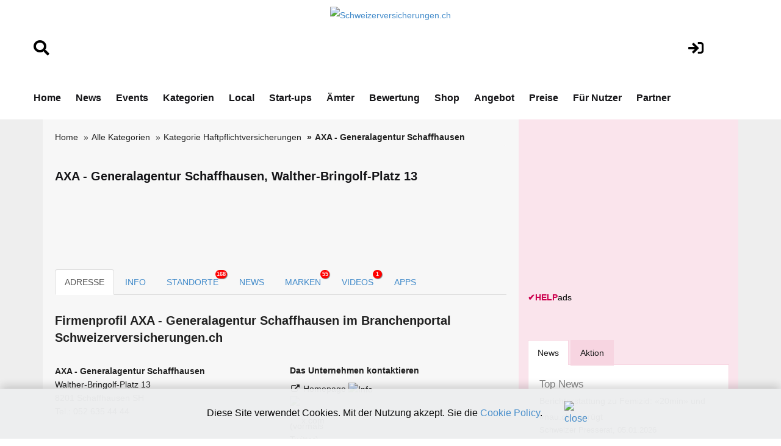

--- FILE ---
content_type: text/html;charset=UTF-8
request_url: https://www.schweizerversicherungen.ch/adresse.cfm?key=216898&firma=AXA-Generalagentur-Schaffhausen
body_size: 14326
content:
<!DOCTYPE html>
<html lang="de">







<!-- copyright by Help.ch - Onlineverlag HELP Media AG -->






<!-- copyright by Help.ch - Onlineverlag HELP Media AG -->


	


<head>
<meta charset="utf-8">
<meta http-equiv="content-language" content="de"> 
<meta http-equiv="X-UA-Compatible" content="IE=edge">
<meta name="viewport" content="width=device-width, initial-scale=1">
<title>AXA - Generalagentur Schaffhausen, Walther-Bringolf-Platz 13</title>
<meta property="og:title" content="AXA - Generalagentur Schaffhausen, Walther-Bringolf-Platz 13" />

<meta property="og:image" content="https://tel.help.ch/teaser/media/help-ch-logo-2019.jpg" />
<link rel="image_src" href="https://tel.help.ch/teaser/media/help-ch-logo-2019.jpg" />

<meta property="og:type" content="company" />
<meta property="og:url" content="https://www.schweizerversicherungen.ch/adresse.cfm?key=216898&firma=AXA-Generalagentur-Schaffhausen" />
<meta property="og:site_name" content="www.schweizerversicherungen.ch" />
<meta property="fb:admins" content="100000877630145" />
<META NAME="author" CONTENT="www.schweizerversicherungen.ch">
<META NAME="publisher" CONTENT="www.schweizerversicherungen.ch">
<META NAME="copyright" CONTENT="www.schweizerversicherungen.ch">
<META NAME="audience" CONTENT="Alle">

<META NAME="robots" CONTENT="INDEX,FOLLOW">

<META NAME="Revisit-after" CONTENT="7 days">
<META NAME="URL" CONTENT="https://www.schweizerversicherungen.ch">
<META NAME="cache-control" CONTENT="no-cache">
<META http-equiv="expires" CONTENT="0">
<META NAME="description" CONTENT="AXA - Generalagentur Schaffhausen, Walther-Bringolf-Platz 13, 8201, Schaffhausen - AXA Winterthur, AXA Versicherungen AG / Seit 1875 ist die AXA als ...">
<META NAME="keywords" CONTENT="AXA - Generalagentur Schaffhausen, AXA, Walther-Bringolf-Platz 13, 8201 Schaffhausen, Haftpflichtversicherungen, Lebensversicherungen, Motorfahrzeugversicherung, Rechtsschutz, Firmeneintrag AXA - Generalagentur Schaffhausen">
<meta name="verify-v1" content="Y7t5LkwEcOoWJvUMx20sObhL/M2upqudi+58MSoFt20=" />



<!--fonts-->
<link href='https://fonts.googleapis.com/css?family=Arimo:400,700,400italic,700italic' rel='stylesheet' type='text/css'>
<link href='https://fonts.googleapis.com/css?family=Tenor+Sans' rel='stylesheet' type='text/css'>
<!--/.fonts-->
<!-- Bootstrap -->
<link rel="stylesheet" href="css/bootstrap-theme2019.css">
<link href="css/bootstrap.css" rel="stylesheet">
<link href="css/flexslider.css" rel="stylesheet">
<link href="css/font-awesome.css" rel="stylesheet">
<link href="css/fonts.css" rel="stylesheet">
<link href="style.css?v4.2" rel="stylesheet">
<link href="css/custom.css?v4.2" rel="stylesheet">
<link href="css/responsive.css?v4.31" rel="stylesheet">
 

	
 <link rel="stylesheet" href="css/fontawesome/css/font-awesome.min.css">
 <!--[if IE 7]>
     <link rel="stylesheet" href="css/fontawesome/css/font-awesome-ie7.min.css">
 <![endif]-->
	
<link type="text/css" rel="stylesheet" href="css/smoothness/jquery-ui-1.8.16.custom.css"/>
<script src="js/jquery-1.11.2.min.js" type="text/javascript"></script>


	
<link href="assets/css/font-awesome-all.css?v1.25" rel="stylesheet">
<link href="assets/css/global.css?v1.27" rel="stylesheet">
<link href="assets/css/responsive.css?v1.22" rel="stylesheet">


	



 
 

<style>
	 

body {
    font-size: 14px;
}	
	 
h1 {
    line-height: 25px;
    font-size: 20px;
}	

.direct-info h2 {
   border: 0px;
}	
	
@media screen and (max-width: 1000px) {
table#helpresponsivedesigntable caption { background-image: none; }
table#helpresponsivedesigntable thead { display: none; }
table#helpresponsivedesigntable tbody td { display: block; }

#image_brand {width:24em; height:auto;}
} 	
	
.form-control
{
  height: 50px;	
 } 
 
div.autosuggestcontainer
{
  top: 3.0em;
 } 	
 

#overlayMap {
  position: fixed;
  display: none;
  width: 100%;
  height: 100%;
  top: 0;
  left: 0;
  right: 0;
  bottom: 0;
  background-color: rgba(0,0,0,0.5);
  z-index: 2;
  cursor: pointer;
}

#textMap{
  position: absolute;
  top: 50%;
  left: 50%;
  font-size: 20px;
  color: white;
  transform: translate(-50%,-50%);
  -ms-transform: translate(-50%,-50%);
} 
 
</style>




<!-- Google tag (gtag.js) -->
<script async src="https://www.googletagmanager.com/gtag/js?id=G-9TTYJ29202"></script>



<!-- Google Consent Mode Script -->
<script>
  window.dataLayer = window.dataLayer || [];
  
  function gtag(){dataLayer.push(arguments);}
  
  gtag('js', new Date());
  gtag('config', 'G-9TTYJ29202');

  // Funktion für Consent-Setzung abhängig vom Land (hier nur als Platzhalter)
  function setDefaultConsent(country) {
    if (country === 'CH') { // Schweiz
      gtag('consent', 'default', {
        'ad_storage': 'granted',
        'analytics_storage': 'granted',
        'ad_user_data': 'granted',
        'ad_personalization': 'granted'
      });
    } else {
      gtag('consent', 'default', {
        'ad_storage': 'denied',
        'analytics_storage': 'denied',
        'ad_user_data': 'denied',
        'ad_personalization': 'denied'
      });
    }
  }

  function updateConsent(ad_consent, analytics_consent, user_data_consent, personalization_consent, action) {
    gtag('consent', 'update', {
      'ad_storage': ad_consent,
      'analytics_storage': analytics_consent,
      'ad_user_data': user_data_consent,
      'ad_personalization': personalization_consent
    });

    // Ereignis an Google Analytics mit benutzerdefinierter Dimension senden
    gtag('event', 'consent_update', {
      'event_category': 'consent',
      'event_label': ad_consent === 'granted' ? 'granted' : 'denied',
      'value': 1,
      'consent_status': ad_consent === 'granted' ? 'granted' : 'denied'
    });

    localStorage.setItem(action, 'true');
  }

  // Standard-Consent ohne Länderprüfung (alles auf "denied" oder passe es an)
  setDefaultConsent('DE'); // Oder 'CH', falls du alle User als Schweiz behandeln willst

</script>

<script>
  gtag('config', 'G-9TTYJ29202', {
    'custom_map': {'dimension1': 'consent_status'}
  });
</script>

	

</head>





<body>



	
	<!-- Ende DIV für die InfoBox -->
	
<div id="overlayMap" onclick="offmap()">
  <div id="textMap">
  	Google Maps für AXA - Generalagentur Schaffhausen, Schaffhausen ist noch nicht frei&shy;geschaltet.<br> <br> 

	
	
	Beim Platzieren einer Karte werden Kosten von Google ver&shy;rechnet. Deshalb können wir diesen Mehrwert nicht kosten&shy;frei anbieten.  
	<br>
	<br>
	 Zeigen Sie Ihren Standort inkl. Map-Icon Ihren poten&shy;tiellen Kunden.
	<br>
	<br>
	
	Ich bin der Geschäftsinhaber:<br> 
	<i class="social icon-external-link" style="color:#66ff66;"></i> <a href="https://shop.help.ch/offerte_dienst_firmenportraet.cfm?key=216898&betrag=59.40&grund=Publikation_Google_Maps_12_Monate" style="color:#66ff66;" rel="noopener" target="_blank">Google Maps für CHF 4.95 pro Mt. (min. 12 Mt.) freischalten</a> 

	
  </div>
</div>		





<!-- copyright by Help.ch - Onlineverlag HELP Media AG -->

<script language="JavaScript">
<!--
function MM_openBrWindow(theURL,winName,features) { //v2.0
  window.open(theURL,winName,features);
}

function MM_preloadImages() { //v2.0
  if (document.images) {
    var imgFiles = MM_preloadImages.arguments;
    if (document.preloadArray==null) document.preloadArray = new Array();
    var i = document.preloadArray.length;
    with (document) for (var j=0; j<imgFiles.length; j++) if (imgFiles[j].charAt(0)!="#"){
      preloadArray[i] = new Image;
      preloadArray[i++].src = imgFiles[j];
  } }
}

function MM_swapImgRestore() { //v2.0
  if (document.MM_swapImgData != null)
    for (var i=0; i<(document.MM_swapImgData.length-1); i+=2)
      document.MM_swapImgData[i].src = document.MM_swapImgData[i+1];
}

function MM_swapImage() { //v2.0
  var i,j=0,objStr,obj,swapArray=new Array,oldArray=document.MM_swapImgData;
  for (i=0; i < (MM_swapImage.arguments.length-2); i+=3) {
    objStr = MM_swapImage.arguments[(navigator.appName == 'Netscape')?i:i+1];
    if ((objStr.indexOf('document.layers[')==0 && document.layers==null) ||
        (objStr.indexOf('document.all[')   ==0 && document.all   ==null))
      objStr = 'document'+objStr.substring(objStr.lastIndexOf('.'),objStr.length);
    obj = eval(objStr);
    if (obj != null) {
      swapArray[j++] = obj;
      swapArray[j++] = (oldArray==null || oldArray[j-1]!=obj)?obj.src:oldArray[j];
      obj.src = MM_swapImage.arguments[i+2];
  } }
  document.MM_swapImgData = swapArray; //used for restore
}
//-->
</script>
								 
				

  
<!-- main header -->
<header class="main-header">
   
 
            <!-- header-lower -->
            <div class="header-lower">
                <div class="auto-container" style="padding-top:10px;">
						<div class="row">
							<div align="left" class="col-lg-2 col-md-2 col-sm-2">
								<br>
								<br>
								 <a href="suchen.cfm"><i class="fa fa-search" style="font-size:1.8em;color:#000;"></i></a>
								<br>
								<br>
							</div>
	        				<div align="center" class="col-lg-8 col-md-8 col-sm-8">
								<div align="center">
									
											<figure class="logo"><a href="https://www.schweizerversicherungen.ch"><img src="img/Schweizerversicherungen.ch_logo2024.png" alt="Schweizerversicherungen.ch" title="Schweizerversicherungen.ch" style="max-width:300px;"></a></figure>
																					

								</div>	
							</div>
							<div align="center" class="col-lg-2 col-md-2 col-sm-2">
								<br>
								<br>
								 <a href="login.cfm"><i class="fa fa-sign-in" style="font-size:1.8em;color:#000;"></i></a>
										
								 
							</div>
						</div>	
                    <div class="outer-box">
                       
                        <div class="menu-area clearfix">
                            <!--Mobile Navigation Toggler-->
                            <div class="mobile-nav-toggler">
                                <i class="icon-bar"></i>
                                <i class="icon-bar"></i>
                                <i class="icon-bar"></i>
                            </div>
                            <nav class="main-menu navbar-expand-md navbar-light">
                                <div class="collapse navbar-collapse show clearfix" id="navbarSupportedContent">
                                    <ul class="navigation clearfix home-menu">
                                        <li><a  href="/">Home</a> </li>
                                        
										<li><a  href="nachrichten.cfm">News</a> </li>
										<li><a  href="fachevents.cfm">Events</a> </li>
										
										
										
										<li><a  href="kategorien.cfm">Kategorien</a> </li>
										
										
										<li><a   href="chkarte.cfm">Local</a> </li>
										
										<li><a  href="startups.cfm">Start-ups</a> </li>
										
										<li><a   href="aemter.cfm">Ämter</a> </li>
										
										
										<li><a  href="bewertungen.cfm">Bewertung</a> </li>
										
										
										<li><a  href="onlineshop.cfm">Shop</a> </li>
										
										<li><a  href="angebot.cfm">Angebot</a> </li>
										
										<li><a  href="preise-web-praesenz.cfm">Preise</a> </li>										
										
										
										<li><a  href="fuer-nutzer.cfm">Für Nutzer</a> </li>
																				
										
										 
										<li><a   href="partner.cfm">Partner</a> </li>
 										
										
										
										 
                                    </ul>
                                </div>
                            </nav>
                        </div>
						 
                        
						
                    </div>
                </div>
            </div>

            <!--sticky Header-->
            <div class="sticky-header">
                <div class="auto-container" style="padding-top:10px;">
						<div class="row">
							<div align="left" class="col-lg-2 col-md-2 col-sm-2">
								<br>
								<br>
								 <a href="suchen.cfm"><i class="fa fa-search" style="font-size:1.8em;color:#000;"></i></a>
								<br>
								<br>
							</div>
	        				<div align="center" class="col-lg-8 col-md-8 col-sm-8">
								<div align="center">
									 <figure class="logo">
							<a href="https://www.schweizerversicherungen.ch"><img src="img/Schweizerversicherungen.ch_logo2024v2.png" alt="Schweizerversicherungen.ch" title="Schweizerversicherungen.ch" style="max-width:300px;"></a>
                            </figure>
								</div>	
							</div>
							<div align="center" class="col-lg-2 col-md-2 col-sm-2">
								<br>
								<br>
								 <a href="login.cfm"><i class="fa fa-sign-in" style="font-size:1.8em;color:#000;"></i></a>
										
								 
							</div>
						</div>	
                    <div class="outer-box">
                        
                        
                       
                    </div>
                </div>
            </div>
</header>
<!-- main-header end -->

<!-- Mobile Menu  -->
   		<div class="mobile-menu">
            <div class="menu-backdrop"></div>
            <div class="close-btn"><i class="fas fa-times"></i></div>

            <nav class="menu-box">
                <div class="nav-logo"><a href="/"><img src="img/Schweizerversicherungen.ch_logo2024.png" alt="Schweizerversicherungen.ch" title="Schweizerversicherungen.ch"></a></div>
                <div class="menu-outer">
                    <!--Here Menu Will Come Automatically Via Javascript / Same Menu as in Header-->
                </div>
            </nav>
        </div>
<!-- End Mobile Menu -->


<!--BODY CONTENT-->
<section class="body-content">
	<div class="container">
      <div class="inner-content">
    	<div class="row">
        	<div class="col-lg-8 col-md-8 col-sm-8">
              <div class="left-content">
			  
			  

	
		

			  
                <div class="breadcrumb-outer">
                    <ol class="breadcrumb" style="background-color:#f7f7f7;"> 
					
					
							<li><a href="/">Home</a> </li>
							<li><a href="kategorien.cfm">Alle Kategorien</a></li>
							
							<li><a href="verzeichnissparte.cfm?sparte=4&kategorie=Haftpflichtversicherungen">Kategorie Haftpflichtversicherungen</a></li>	
										
                        <li class="active">AXA - Generalagentur Schaffhausen</li>
						
							
 		
                  </ol>
              </div>
			
			  	
			  
              
			 
              
			   
			  
			  
			  
              
			  

				
			  
				
				<div>
					
					<br>
					
					
					<h1>AXA - Generalagentur Schaffhausen, Walther-Bringolf-Platz 13</h1>	
					
						
					
					 
					 <br>
					 <br>	
					  
					



<div class="bildanzeige-img">

	        		
					  
			      <table width="95%" border="0" align="center">
				  	<tr>
						
							
								&nbsp;	

						</td>
							
								<td width="100%" align="center">
							
							
						</td>
						

							
								&nbsp;	
							</td>	
							

					</tr>
			  	</table>
			  
			  
			  
			  
</div>			  					

				<br><br>
				
				</div>  
				


			  
			
					
						
	
				<div role="tabpanel">
					<!-- Nav tabs -->
					<ul class="nav nav-tabs" role="tablist">
						<li role="presentation" class="active"><a href="#adresse" aria-controls="adresse" role="tab" data-toggle="tab">ADRESSE</a></li>
						  
						<li role="presentation"><a href="#mapinfo" aria-controls="mapinfo" role="tab" data-toggle="tab">INFO</a></li>
				 		
						 
						<li role="presentation"><a href="standorte.cfm?key=17273&firma=AXA-Versicherungen-AG" title="Standorte von AXA Versicherungen AG">STANDORTE <div class="noti_bubble">168</div>
						
					 
						
						</a></li>
					
						
						
						<li role="presentation"><a href="#news" aria-controls="news" role="tab" data-toggle="tab">NEWS </a></li>
						<li role="presentation"><a href="#marken" aria-controls="marken" role="tab" data-toggle="tab">MARKEN <div class="noti_bubble">55</div></a></li> <li role="presentation"><a href="#fotos" aria-controls="fotos" role="tab" data-toggle="tab">VIDEOS <div class="noti_bubble">1</div></a></li>
						
						<li role="presentation"><a href="#apps" aria-controls="apps" role="tab" data-toggle="tab">APPS </a></li> 
						
					</ul>
		                    
		                    
		            <div class="tab-content"><!-- START Tab panes -->
					
		            	<div role="tabpanel" class="tab-pane active"" id="adresse">
	               		
	                        	<div class="post">
	                            	 
									 <div class="direct-info">
									 	<br>
										
										<h2>Firmen&shy;profil AXA - Generalagentur Schaffhausen im Branchen&shy;portal Schweizerversicherungen.ch </h2>
																					  
												    <div class="row">
								                    	<div class="col-lg-6 col-md-6 col-sm-6 col-xs-12">
															
															<address>
																
								                                
																<strong>AXA - Generalagentur Schaffhausen</strong>
																 
																	
																	
																 <br>
																 
																																
																
															 	Walther-Bringolf-Platz 13  
																	<br>
																8201 Schaffhausen SH
																		  
																		 
																		 <br>
																	Tel.: 
																		 
																			052 635 44 44<br>
																				
																	

																	
																	 		
																	
																																				
																	
																	 
																	<br>	

																		
																
								
																		
								
											 						
																
								                          </address>	
														  
																
															 								  																													
															
															
														</div>
																			 
														<div class="col-lg-6 col-md-6 col-sm-6 col-xs-12">
														
															
															
																																								
								                        	<div class="link-list">
																
																
								                                <h3>Das Unternehmen kontaktieren</h3>
																
								                                <ul>
								                                <li>
																	
																	
																	
																	  
														             	<i class="social icon-external-link"></i>
																		
																		 
																		 
																	
																		 <a href="http://www.axa.ch" rel="noopener nofollow" target="_blank" title="www.axa.ch">													             	
																	Homepage <a href="https://shop.help.ch/offerte_direktlink.cfm?key=216898&kundemail=" rel="noopener nofollow" target="_blank"><img src="grafik/icon_info_blue.gif" alt="Info"></a><br>
																			
																		
																	  </a>
																	
																	
																			 																	
																				
																									
																</li>

																
								                                 
																
																




																	 
																	 <li><a href="https://x.com/axa_schweiz" rel="noopener nofollow" target="_blank"><img src="https://bild.help.ch/grafik/sm_x.png" alt="X (vormals Twitter)" style="max-width:15px;" width="15px" border="0"> x.com</a></li>
																
																	 <li><a href="https://www.instagram.com/axaswitzerland/" rel="noopener nofollow" target="_blank"><img src="https://bild.help.ch/grafik/sm_instagram.png" alt="Instagram" width="15px" style="max-width:15px;" border="0"> instagram.com</a></li>
																
																	 <li><a href="https://www.linkedin.com/company/axa/" rel="noopener nofollow" target="_blank"><img src="https://bild.help.ch/grafik/sm_linkedin.png" alt="Linkedin" style="max-width:15px;" width="15px" border="0"> linkedin.com</a></li>
																
																	 <li><a href="https://www.xing.com/company/axa" rel="noopener nofollow" target="_blank"><img src="https://bild.help.ch/grafik/sm_Xing.png" alt="Xing" style="max-width:15px;" width="15px" border="0"><img src="https://bild.help.ch/grafik/spacer.gif" alt="Spacer" width="3px" border="0"> xing.com</a></li>
																
																	 <li><a href="https://www.youtube.com/user/AXASchweiz" rel="noopener nofollow" target="_blank"><img src="https://bild.help.ch/grafik/sm_youtube.png" alt="YouTube" style="max-width:15px;" width="15px" border="0"><img src="https://bild.help.ch/grafik/spacer.gif" alt="Spacer" width="3px" border="0"> youtube.com</a></li>
																
								                              </ul>
								                          </div>
														   
								                      </div>
					 								 

													  <div class="col-lg-6 col-md-6 col-sm-6  col-xs-12 clearfix">
							                        	<div class="link-list status">
																<br>
																	
																	
									                                <h3>Weitere Informationen</h3>
									                             <ul>
																 
																	
																	<li>
																	
																	
																	
																	



		
		<table width="100%" border="0" cellspacing="0" cellpadding="0">
			
			
					<tr><td width="20" valign="top"><i class="social icon-book"></i></td><td><table width="100%" border="0" cellspacing="0" cellpadding="0" id="helpresponsivedesigntable"><tr><td width="5%">Handelsregister&nbsp;&nbsp;</td><td width="95%" nowrap><a href="https://handelsregister.help.ch/aktiengesellschaft.cfm?nr=CH-020.3.928.827-5&name=AXA-Versicherungen-AG" rel="noopener" target="_blank">CH-020.3.928.827-5</a></td></tr></table></td></tr>
				
		 </table>
		 
	  
		 <table width="100%" border="0" cellspacing="0" cellpadding="0">
		 	<tr><td width="20" valign="top"><i class="social icon-book"></i></td><td><table width="100%" border="0" cellspacing="0" cellpadding="0" id="helpresponsivedesigntable"><tr><td width="100%">MwSt.-Nr. CHE-105.788.896</td></tr></table></td></tr>
		 </table>
		 
		 <table width="100%" border="0" cellspacing="0" cellpadding="0">
		 	<tr><td width="20" valign="top"><i class="social icon-book"></i></td><td><table width="100%" border="0" cellspacing="0" cellpadding="0" id="helpresponsivedesigntable"><tr><td width="100%">UID CHE-105.788.896</td></tr></table></td></tr>
		 </table>
		 	
																	
																	</li>
																	
																			<li>
																			
																			<i class="social icon-download"></i>
																			<a href="javascript:MM_openBrWindow('https://www.help.ch/vcard_export.cfm?key=216898','contact','width=400,height=200')" rel="noopener nofollow">Adresse speichern (vCard)</a> </li>
																	 		<li>
																			
																			<i class="social icon-print"></i>
																			<a href="javascript:MM_openBrWindow('adresse_print.cfm?key=216898','drucken','width=650,height=600')" rel="noopener nofollow">Firmendaten drucken</a>	</li>																		
																																															 
																	  
																	
										
																	<li>
																	 <i class="social icon-edit" style="color:#428BCA;"></i> <a href="https://login.help.ch/index.cfm?kundenkey=216898" rel="noopener nofollow" target="_blank" style="color:#428BCA;">Eintrag ändern</a>
																	</li>																	 																	 		
																											 
																	 
																																	  							                         
									                              </ul>
																   
																  
																  <br>
							                          		</div>
							                   			</div>
													</div>	
													
													
													
											
														  
														 
													
															<div class="row"><br><br><br></div>
																  														
							 																	
										
										<br>
										
										
											
										
											<div align="right" class="row">
												<div class="col-lg-12 col-md-12 col-sm-12">
													<a href="angebot.cfm"> Werben mit Schweizerversicherungen.ch »</a>
												</div>	
											</div>			
														
										
										
										<hr>
										<div class="row">
											<div class="col-lg-12 col-md-12 col-sm-12">

											
											<h3>AXA - Generalagentur Schaffhausen in Schaffhausen: Jetzt im Branchenbuch von Schweizerversicherungen.ch gelistet</h3>

											<p>Die Firma AXA - Generalagentur Schaffhausen, ansässig an der Adresse Walther-Bringolf-Platz 13, 8201 Schaffhausen SH, ist im Branchenbuch von www.schweizerversicherungen.ch gelistet. Als bedeutender Akteur in der Schweizer Versicherungsbranche bietet die AXA - Generalagentur Schaffhausen ihren Kunden eine breite Palette an hochwertigen Versicherungsdienstleistungen. Kunden aus Schaffhausen und der Umgebung können sich auf erstklassige Beratung und umfassenden Service verlassen. Besuchen Sie das Profil der Firma AXA - Generalagentur Schaffhausen auf Schweizerversicherungen.ch, um mehr über das Unternehmen und seine Versicherungsangebote zu erfahren.</p>
											
											</div>	
										</div>	
																									
										
											
											<div><hr></div>
											
														<div>
																	  
	
	<br>
	
	

	
	<div class="row">
		<div class="col-lg-4 col-md-4 col-sm-4">
			
			<b>HELP Award 2025</b><br>
					
			 			
				<a href="https://www.konsumentenbewertung.ch/help_guetesiegel.cfm?key=216898" rel="noopener" target="_blank" title="AXA - Generalagentur Schaffhausen"><img src="https://bild.help.ch/grafik/help_award_2025_frage.png" alt="HELP Award" style="max-width:150px;" width="150" border="0"></a>
			 	
			 
			 <br>
			 <br>
			 <i class="social icon-external-link"></i> <a href="https://www.konsumentenbewertung.ch/help_guetesiegel.cfm?key=216898" rel="noopener nofollow" target="_blank" title="mehr Infos über das Bewertungssystem - Vorteile für AXA - Generalagentur Schaffhausen">mehr Infos über das Bewertungssystem</a>
			 <br> <br>
			 		
		</div>
		<div class="col-lg-8 col-md-8 col-sm-8">
			 
			 <b>Kundenmeinungen</b> <br>
			 

			 	AXA - Generalagentur Schaffhausen für den HELP Award 2025 bewerten
			 
			 
			 <br><br>
			  
			 
			 
			
				<a href="rating.cfm?key=216898&firma=AXA-Generalagentur-Schaffhausen" title="Firma bewerten AXA - Generalagentur Schaffhausen">
			 
						<img src="https://bild.help.ch/grafik/icon_stars-5.gif" alt="Firma bewerten" border="0"> 
							  
							
			</a>
			
			
				<a href="rating.cfm?key=216898&firma=AXA-Generalagentur-Schaffhausen" title="AXA - Generalagentur Schaffhausen bewerten">
			 	
			
			&nbsp; <i class="social icon-external-link"></i> Jetzt AXA - Generalagentur Schaffhausen bewerten
																				
			</a>	
			
			<br>
			<br>
			
			<br>
				
				
					<strong>Was Kunden über AXA - Generalagentur Schaffhausen sagen</strong>
				
				<br>
				
				<i class="social icon-external-link"></i> <a href="https://www.help.ch/kundenbewertungen.cfm?key=216898" title="3 Bewertungen für AXA - Generalagentur Schaffhausen">        3 Bewertungen aus dem Web für AXA - Generalagentur Schaffhausen</a>
				<br>
				<br>
			
			
			
			
					 

			 
		</div>																			
	</div>
								
 				 	
	<br>
	<br>	
	
 					
 

			
														</div>	
												
											<br> 
										 	
											
											
											<div align="right" class="row">
												<div class="col-lg-12 col-md-12 col-sm-12">
													<a href="angebot.cfm">Werben mit Schweizerversicherungen.ch »</a>
												</div>	
											</div>	
																								
											<div><hr></div>											
											
											
											<div class="row">
	        									<div class="col-lg-6 col-md-6 col-sm-6">	
													<a class="btn btn-success pull-left" href="standorte.cfm?key=17273&firma=AXA-Versicherungen-AG"><i class="icon-arrow-left"></i> Standorte</a>
												</div>
	        									<div class="col-lg-6 col-md-6 col-sm-6">	
													<a class="btn btn-success pull-right" href="adresse.cfm?key=216898&firma=AXA-Generalagentur-Schaffhausen&art=mapinfo">Weitere Infos, Map <i class="icon-arrow-right"></i></a>
												</div>											
											</div>												
											<br><br>																			

											
											<br>
											
										 	<br>
											
											<a href="https://shop.help.ch/produkt-logoregister.cfm?utm_source=help.ch&utm_medium=banner" rel="noopener" target="_blank"><img src="https://bild.help.ch/ads/leaderboard-logoregister.jpg" alt="Logoregister"></a> 			
											<br>
											<br>
											
																					
											
											
											<hr>
											<div align="center" class="row">
												<div class="col-lg-12 col-md-12 col-sm-12">
													<a href="angebot.cfm" class="btn btn-info" style="line-height: 44px; width: 80% font-size:200%; "><strong>Werben mit Schweizerversicherungen.ch »</strong></a>
												</div>	
											</div> 	
												
											<br>
											<br>										
											
												
												
										


		                        	</div>
		                    	 </div> 
		                 	</div>
									
									
							<div role="tabpanel" class="tab-pane " id="mapinfo">
	                        	<div class="post">
	                            	 
									 <div class="direct-info">
									 
									 	
									 	<br>

																								
								  						<div class="row">	
	                    									<div class="col-lg-6 col-md-6 col-sm-6">
															
	                          									<div class="ads-300">
																	
																	<br><br>
																	
																	<a href="https://shop.help.ch/produkt-medienmitteilung.cfm?utm_source=help.ch&utm_medium=banner" rel="noopener" target="_blank"><img src="https://bild.help.ch/ads/rectangle-news.jpg" alt="News Abo"></a> 

	
	
	<div style="padding-top:4px;">
		<div><a href="https://werbung.help.ch?art=helpads" rel="noopener" target="_blank"><span style="color:#CC004E;font-weight:bold;">&#10004;</span><span style="color:#CC004E;font-weight:bold;">HELP</span><font style="color:#000000;">ads</font></a></div>
	</div>

																	
																	
																</div>	
			                      							</div>	
															
															
										                    <div class="col-lg-5 col-md-5 col-sm-8">
					 
															<br><br>
																	  
																																	  
																	  
																	  
															  
										                      </div>
			  											</div>	
																										
														
											                <div class="further-info">
														

														
															<p>
																	
															
														 																																																										
																												
											
																    
												                	<h3>Beschreibung und Mehrwerte</h3>
											
												            08.00 - 12.00 Uhr und 13.00 - 17.30 Uhr<br><br>
											
															
																 	
																	<p>
																  	AXA Winterthur, AXA Versicherungen AG<br><br> Seit 1875 ist die AXA als verlässliche Partnerin im Schweizer Versicherungsmarkt tätig. Wir bieten Privatkundinnen und Privatkunden sowie Unternehmen attraktive Lösungen in den Bereichen Versicherung und Vorsorge. Rund zwei Millionen Kundinnen und Kunden in der Schweiz vertrauen der AXA bereits.<br><br>Der führende Schweizer Versicherer ist ein dynamisches Unternehmen mit einer ambitionierten Vision: den Kunden Freiräume über die finanzielle Sicherheit hinaus schaffen und so ein unbeschwertes Leben ermöglichen - mit einfachen, digitalen Prozessen und innovativen Produkten und Dienstleistungen rund um wichtige Lebensbereiche wie Mobilität, Wohnen oder Unternehmertum. 
																		<br><br>
																		
															
															<div>
																<p>
																<br>
																Sehen Sie hier das Unternehmens-Firmenprofil von AXA - Generalagentur Schaffhausen in Schaffhausen (Schaffhausen) mit der Telefonnummer 052 635 44 44. Dieses Firmenporträt hat die ID HLP-27-216898.
																</p>
															</div>
															
															
															
															
															<div class="flex-video">
																<p>
																	<iframe width="560" height="315" src="https://www.youtube.com/embed/0n6l0RzDyck" 
frameborder="0" allow="accelerometer; autoplay; encrypted-media; gyroscope; picture-in-
picture" 
allowfullscreen></iframe>	
																</p>												
															</div>	
																<div align="right" style="font-size:10px;">Quelle: <a href="https://www.Youtube.com" rel="noopener" target="_blank">Youtube.com</a>&nbsp; / <a href="https://www.videos.ch" rel="noopener" target="_blank">mehr Videos</a></div> Zielmarkt: 
																Schweiz<br>
																 
																		
															
																		
															</p>
															
															
																			
															
											              </div>
														  
													  
														  
														  
														  <div>
														 <address>
														  
														 	
														  	<h4>Suchbegriffe zum Eintrag</h4>
														 
														  
														  						  		
																	» <a href="verzeichnissparte.cfm?sparte=4&kategorie=Haftpflichtversicherungen" title="Haftpflichtversicherungen">Haftpflichtversicherungen</a> 
																	<br>
																						  		
																	» <a href="verzeichnissparte.cfm?sparte=14&kategorie=Lebensversicherungen" title="Lebensversicherungen">Lebensversicherungen</a> 
																	<br>
																						  		
																	» <a href="verzeichnissparte.cfm?sparte=5&kategorie=Motorfahrzeugversicherung" title="Motorfahrzeugversicherung">Motorfahrzeugversicherung</a> 
																	<br>
																						  		
																	» <a href="verzeichnissparte.cfm?sparte=7&kategorie=Rechtsschutz" title="Rechtsschutz">Rechtsschutz</a> 
																	<br>
																
														
														<br>
														
																														  
														  
														  </address>
														  </div>
														  
								<div>
								<address>
								<h4>Weitere Links</h4>
					            Porträt-Seite:</td>
											 
											
											<a href="adresse.cfm?key=17273&firma=AXA-Versicherungen-AG">Anzeigen Hauptsitz-Informationen von AXA Versicherungen AG</a> <br>
									 
									
								
								 
								 </address>
								</div>	
					            	
										
											<div class="row">
	        									<div class="col-lg-6 col-md-6 col-sm-6">	
													<a class="btn btn-success pull-left" href="adresse.cfm?key=216898&firma=AXA-Generalagentur-Schaffhausen&art=adresse"><i class="icon-arrow-left"></i> Adresse</a>
												</div>
	        									<div class="col-lg-6 col-md-6 col-sm-6">	
													<a class="btn btn-success pull-right" href="standorte.cfm?key=17273&firma=AXA-Versicherungen-AG">Standorte <i class="icon-arrow-right"></i></a>
												</div>											
											</div>												
											<br><br>											

		                        	</div>
		                    	 </div> 
		                 	</div>									
							 										
					  
							<div role="tabpanel" class="tab-pane " id="news">
	                        	<div class="post">
	                            	 
									 <div class="direct-info">
									 	<br>

										

	
	
	<div class="row">
		<div class="col-lg-12 col-md-12 col-sm-12 col-xs-12">
			
												  
												  
		
			
				<h3>Medienmitteilungen von AXA - Generalagentur Schaffhausen</h3> 
				
		
			<div class="row">
				<div class="col-lg-12 col-md-12 col-sm-12">
						
			
				<p>Keine aktuelle Meldung: <i class="icon-edit"></i> <a href="https://www.medienbooster.ch/publish_news.cfm?key=216898" rel="noopener" target="_blank" title="Neue Medienmitteilung erfassen">Neue Medienmitteilung erfassen</a></p><br>
				
					
			
				
				</div>
			</div>
						
				

			
		</div>
	</div>	 

	
	



												  


	
	
	<div class="row">
		<div class="col-lg-12 col-md-12 col-sm-12 col-xs-12">
		
		<h3>Events von AXA - Generalagentur Schaffhausen</h3> 
			
			
			
			<p>Keine Events vorhanden: <i class="icon-edit"></i> <a href="https://www.medienbooster.ch/publish_event.cfm?key=216898" rel="noopener" target="_blank" title="Neuen Event erfassen">Neuen Event erfassen</a></p><br><br>
			
				
		
		<br>
		<br>
		
			
		</div>
	</div>	 
		
										
											<div class="row">
	        									<div class="col-lg-6 col-md-6 col-sm-6">	
													<a class="btn btn-success pull-left" href="standorte.cfm?key=17273&firma=AXA-Versicherungen-AG"><i class="icon-arrow-left"></i> Standorte </a>
												</div>
	        									<div class="col-lg-6 col-md-6 col-sm-6">	
													<a class="btn btn-success pull-right" href="adresse.cfm?key=216898&firma=AXA-Generalagentur-Schaffhausen&art=marken">Marken <i class="icon-arrow-right"></i></a>
												</div>											
											</div>												
											<br><br>											

		                        	</div>
		                    	 </div> 
		                 	</div>
							
							
							<div role="tabpanel" class="tab-pane " id="marken">
	                        	<div class="post">
	                            	 
									 <div class="direct-info">
									 	<br>

										

				 
						 
							  
	
	<div class="row">
		<div class="col-lg-12 col-md-12 col-sm-12 col-xs-12">
			
												  
												  
		
			
			<h3>Markenregister AXA - Generalagentur Schaffhausen</h3> 
			
		 
								
		
									
	
			
			
 
		<div class="row">
			<div class="col-lg-12 col-md-12 col-sm-12 col-xs-12">
			
			
							
					<div class="row" style="background-color: #E5E5E5; margin:0px;margin">
								
				
				<div class="col-lg-12 col-md-12 col-sm-12" style="margin-top:5px;margin-bottom:5px;">
				
														
	
				
				
				
				
					
			 		 <i class="icon-eye-open"></i> <a href="https://www.markenmeldungen.ch/marke.cfm?id=2P-420041&marke=STRADA">
					Marke STRADA (2P-420041)
					
					</a> 
					
						</div>
				 
					</div>	
	
											
				    <div class="row" style="background-color: White; margin:0px;margin">
								
				
				<div class="col-lg-12 col-md-12 col-sm-12" style="margin-top:5px;margin-bottom:5px;">
				
														
	
				
				
				
				
					
			 		 <i class="icon-eye-open"></i> <a href="https://www.markenmeldungen.ch/marke.cfm?id=646926&marke=INTERTOURS">
					Marke INTERTOURS (646926)
					
					</a> 
					
						</div>
				 
					</div>	
	
								
					<div class="row" style="background-color: #E5E5E5; margin:0px;margin">
								
				
				<div class="col-lg-12 col-md-12 col-sm-12" style="margin-top:5px;margin-bottom:5px;">
				
														
	
				
				
				
				
					
			 		 <i class="icon-eye-open"></i> <a href="https://www.markenmeldungen.ch/marke.cfm?id=791180&marke=Flora-Futura">
					Marke Flora Futura (791180)
					
					</a> 
					
						</div>
				 
					</div>	
	
											
				    <div class="row" style="background-color: White; margin:0px;margin">
								
				
				<div class="col-lg-12 col-md-12 col-sm-12" style="margin-top:5px;margin-bottom:5px;">
				
														
	
				
				
				
				
					
			 		 <i class="icon-eye-open"></i> <a href="https://www.markenmeldungen.ch/marke.cfm?id=2P-404559&marke=winterthur">
					Marke winterthur (2P-404559)
					
					</a> 
					
						</div>
				 
					</div>	
	
								
					<div class="row" style="background-color: #E5E5E5; margin:0px;margin">
								
				
				<div class="col-lg-12 col-md-12 col-sm-12" style="margin-top:5px;margin-bottom:5px;">
				
														
	
				
				
				
				
					
			 		 <i class="icon-eye-open"></i> <a href="https://www.markenmeldungen.ch/marke.cfm?id=2P-406086&marke=winterthur">
					Marke winterthur (2P-406086)
					
					</a> 
					
						</div>
				 
					</div>	
	
				
						 
 				<div class="row">
					<div class="col-lg-12 col-md-12 col-sm-12">
					
					
				
					<br>
					
					
					» Weitere Marken im 
					<a href="https://www.markenmeldungen.ch/suche.cfm?hesQuickInput=AXA+Versicherungen+AG&hesDesc=false&hesId=&x=0&y=0">
						Markenregister von AXA - Generalagentur Schaffhausen
					 </a>     
						
					
						</div>
				 
					</div>	
					
			</div>
	 
		</div>	
		
		
		<br>
		<br>
		
			
		</div>
	</div>	 
	
										
											<div class="row">
	        									<div class="col-lg-6 col-md-6 col-sm-6">	
													<a class="btn btn-success pull-left" href="adresse.cfm?key=216898&firma=AXA-Generalagentur-Schaffhausen&art=news"><i class="icon-arrow-left"></i> News, Events </a>
												</div>
	        									<div class="col-lg-6 col-md-6 col-sm-6">	
													<a class="btn btn-success pull-right" href="adresse.cfm?key=216898&firma=AXA-Generalagentur-Schaffhausen&art=fotos">Fotos, Videos <i class="icon-arrow-right"></i></a>
												</div>											
											</div>												
											<br><br>											

		                        	</div>
		                    	 </div> 
		                 	</div>								
					  
				   
				   
							<div role="tabpanel" class="tab-pane " id="fotos">
	                        	<div class="post">
	                            	 
									 <div class="direct-info">
									 	<br>
		
										 
	 
	
     <div class="row-fluid">
     	<div class="span12">
		
			<h3>Fotos von AXA - Generalagentur Schaffhausen</h3><br><br>
			
		
		  		 
		  	
				<p>Keine Fotos vorhanden: <a href="https://login.help.ch/index.cfm?key=216898&art=fotos" rel="noopener" target="_blank">» Hier Fotos für AXA - Generalagentur Schaffhausen erfassen</a></p><br><br>
		  
		   
		  

		  	
		</div>
	</div>	 

	
	



 

 

	
	
	<div class="row">
		<div class="col-lg-12 col-md-12 col-sm-12 col-xs-12">
		
			<h3>Video von AXA - Generalagentur Schaffhausen</h3><br><br>
			
			
				<div class="flex-video">
					<p>
						<iframe width="560" height="315" src="https://www.youtube.com/embed/0n6l0RzDyck" 
frameborder="0" allow="accelerometer; autoplay; encrypted-media; gyroscope; picture-in-
picture" 
allowfullscreen></iframe>	
					</p>			
				</div>
				
					<div align="right" style="font-size:10px;">Quelle: <a href="https://www.Youtube.com" rel="noopener" target="_blank">Youtube.com</a>&nbsp; / <a href="https://www.videos.ch" rel="noopener" target="_blank">mehr Videos</a></div> 
					  	<div>
					 	 <a href="https://www.videos.ch/unternehmensvideos/video.cfm?key=11905&t=AXA-Generalagentur-Schaffhausen" rel="noopener" target="_blank"><i class="social icon-external-link"></i>&nbsp;AXA - Generalagentur Schaffhausen</a> auf Videos.ch</a><br>					
						</div>
						

		 <br>
		 <br>
		  
		 		
	   
		  	
		</div>
	</div>		
										 
											<div class="row">
	        									<div class="col-lg-6 col-md-6 col-sm-6">	
													<a class="btn btn-success pull-left" href="adresse.cfm?key=216898&firma=AXA-Generalagentur-Schaffhausen&art=marken"><i class="icon-arrow-left"></i> Marken</a>
												</div>
	        									<div class="col-lg-6 col-md-6 col-sm-6">	
													<a class="btn btn-success pull-right" href="adresse.cfm?key=216898&firma=AXA-Generalagentur-Schaffhausen&art=apps">Apps <i class="icon-arrow-right"></i></a>
												</div>											
											</div>												
											<br><br>											 

		                        	</div>
		                    	 </div> 
		                 	</div>
							
							<div role="tabpanel" class="tab-pane " id="apps">
	                        	<div class="post">
	                            	 
									 <div class="direct-info">
									 	<br>
		
										 
	
	
	<div class="row">
		<div class="col-lg-12 col-md-12 col-sm-12 col-xs-12">
		
			<h3>Mobile Apps von AXA - Generalagentur Schaffhausen</h3><br><br>
			
				
			
		  		 
		  	
				<p>Kein Apps erfasst: <a href="https://login.help.ch/index.cfm?key=216898&art=apps" rel="noopener" target="_blank">» Hier Apps für AXA - Generalagentur Schaffhausen erfassen</a></p><br><br>
		  
		   
		  
			
		  	
		</div>
	</div>	 

		
										 
											<div class="row">
	        									<div class="col-lg-6 col-md-6 col-sm-6">	
													<a class="btn btn-success pull-left" href="adresse.cfm?key=216898&firma=AXA-Generalagentur-Schaffhausen&art=fotos"><i class="icon-arrow-left"></i> Fotos, Videos</a>
												</div>
	        									<div class="col-lg-6 col-md-6 col-sm-6">	
													<a class="btn btn-success pull-right" href="adresse.cfm?key=216898&firma=AXA-Generalagentur-Schaffhausen&art=adresse">Adresse <i class="icon-arrow-right"></i></a>
												</div>											
											</div>												
											<br><br>											 

		                        	</div>
		                    	 </div> 
		                 	</div>							
					  	   
							<div role="tabpanel" class="tab-pane " id="eintrag">
	                        	<div class="post">
	                            	 
									 <div class="direct-info">
									 	<br>
		
										 


												  

	
	
	<div class="row">
		<div class="col-lg-12 col-md-12 col-sm-12 col-xs-12">
			
							<h3>Eintrag bearbeiten von AXA - Generalagentur Schaffhausen</h3><br><br>
						
			
			
			
				
				
				
			 <div class="col-lg-5 col-md-5 col-sm-8  col-xs-8 clearfix"> 
				<div class="link-list status">
					 <ul>						
			          <li>
						
						<img src="grafik/icon-aendern.gif" alt="Eintrag ändern"> <a href="https://login.help.ch/index.cfm?kundenkey=216898">Eintrag bearbeiten</a>
												  
					  </li>	
					  
					  <br>
					  					 	
						<li class="clearfix"><div class="left-list"><img src="grafik/icon-shop.gif" alt="Shop"> <a href="https://shop.help.ch/offerte_direktlink.cfm?key=216898&kundemail=" rel="noopener" target="_blank">Firmen-Mehrwert</a></div> 
							<div class="right-list">
								
										<i style="color:red;font-size:12px;" id="txtloop" name="txtloop"> inaktiv</i>
																		
							</div>
						</li>
						<li class="clearfix"><div class="left-list"><img src="grafik/icon-shop.gif" alt="Shop"> <a href="https://shop.help.ch/offerte_direktlink.cfm?key=216898&kundemail=" rel="noopener" target="_blank">Firmen-Videos</a></div> 
						
							<div class="right-list">
								<a href="https://shop.help.ch/offerte_direktlink.cfm?key=216898&kundemail=" rel="noopener" target="_blank">
								
									<i style="color:green;font-size:12px;"> aktiv</i>
										
								</a>							
							</div>
						
						</li> 
			
					  
					  </ul> 	
			
         		</div>
   			</div> 

	 		
			
		
			
		  	
		</div>
	</div>	 

		  <br>  <br>	

		                        	</div>
		                    	 </div> 
		                 	</div>	
												   
				   
	            </div><!-- ENDE Tab panes -->
	              
				        
			</div>
	
			
				                
			
			 
			
			
				<div class="content-teaser-tabs">
                
                   
                    <!-- Tab panes -->
                    <div class="tab-content">
                    <div role="tabpanel" class="tab-pane active" id="all-auto">
                    	<div class="row">
						
							
						
                        	<div class="col-lg-12 col-md-12 col-sm-12 col-xs-12">
                            	<div class="content-teaser-post">
                                	<div class="row">
										 
                                    	<div class="col-lg-2 col-md-2 col-sm-2 col-xs-2">
                                        	<div class="business-img">
												
                                            	<a href="https://www.adressenshop.ch" rel="noopener" target="_blank"><img src="https://www.help.ch/links/content-teaser-adressen.jpg" alt="Business-Adressen" width="100%" border="0"></a>
												
                                          	</div>
                                      	</div>
                                    	<div class="col-lg-9 col-md-9 col-sm-9 col-xs-12">
                                        	<p>Firmenadressen Schweizer Unternehmen. 
                                            <a href="https://www.adressenshop.ch" rel="noopener" target="_blank"><br> » Jetzt Firmenadressen kaufen!</a></p>
											
                                      </div>
                                  	</div>				                  
                              	</div>
                          	</div>
						  	
						
                        	<div class="col-lg-12 col-md-12 col-sm-12 col-xs-12">
                            	<div class="content-teaser-post">
                                	<div class="row">
										 <ul class="nav nav-tabs" role="tablist"></ul>
                                    	<div class="col-lg-2 col-md-2 col-sm-2 col-xs-2">
                                        	<div class="business-img">
												
                                            	<a href="https://www.aktuellenews.info/pr-loesungen-fuer-kmu.cfm" rel="noopener" target="_blank"><img src="https://www.help.ch/links/content-teaser-news.jpg" alt="Publikation News" width="100%" border="0"></a>
												
                                          	</div>
                                      	</div>
                                    	<div class="col-lg-9 col-md-9 col-sm-9 col-xs-12">
                                        	<p>Publikation von Presse- bzw. Medienmitteilungen. 
                                            <a href="https://www.aktuellenews.info/pr-loesungen-fuer-kmu.cfm" rel="noopener" target="_blank"><br> » Jetzt Ihre Medienmitteilung publizieren!</a></p>
											
                                      </div>
                                  	</div>				                  
                              	</div>
                          	</div>
						  
		
                      </div>
					  <div class="content-teaser-post-footer"><a href="https://werbung.help.ch?art=helpads" rel="noopener" target="_blank"><span style="color:#CC004E;font-weight:bold;">&#10004;</span><span style="color:#CC004E;font-weight:bold;">HELP</span><font style="color:#000000;">ads</font></a></div>
                  </div>
 
 
                   </div>
                    
       
                    
              </div>			
				
              <div class="ads">
                	
              </div>
			  
              </div>
          </div>
        	<div class="col-lg-4 col-md-4 col-sm-4">
            	<div class="right-content">
				
                    <div class="ads-300">
						<script async src="//pagead2.googlesyndication.com/pagead/js/adsbygoogle.js"></script><!-- Rectangle HELP-Group --><ins class="adsbygoogle"     style="display:inline-block;width:300px;height:250px"     data-ad-client="ca-pub-4127523219337666"     data-ad-slot="4039803137"></ins><script>(adsbygoogle = window.adsbygoogle || []).push({});</script> 

	
	
	<div style="padding-top:4px;">
		<div><a href="https://werbung.help.ch?art=helpads" rel="noopener" target="_blank"><span style="color:#CC004E;font-weight:bold;">&#10004;</span><span style="color:#CC004E;font-weight:bold;">HELP</span><font style="color:#000000;">ads</font></a></div>
	</div>


					</div>
					<br>
                   	
					
                    

<!--googleoff: index-->

	<br>
	
	
			 <div class="news">
				<div role="tabpanel">
                    <!-- Nav tabs -->
                    <ul class="nav nav-tabs" role="tablist">
                    <li role="presentation" class="active"><a href="#home" aria-controls="home" role="tab" data-toggle="tab"><cfoutput>News</cfoutput></a></li>
					
					
                    <li role="presentation"><a href="#profile" aria-controls="profile" role="tab" data-toggle="tab">Aktion</a></li>
                    
					
					
                  </ul>
                    
                    <!-- Tab panes -->
                    <div class="tab-content">
                    <div role="tabpanel" class="tab-pane active" id="home">
                    
					
					
						 					
					                   
      
                
				
				 	<span style="font-size:17px;margin-bottom:0px;">Top News</span>
				 


<!-- copyright by www.help.ch - Onlineverlag HELP Media AG -->


		
				
							
		                  
                    <address>
                       <p><a href="https://www.swiss-press.com/newsflashartikel.cfm?key=1824502" title="Berichterstattung zu Femizid: «20min» und «nau.ch» gerügt" rel="noopener" target="_blank"> Berichterstattung zu Femizid: «20min» und «nau.ch» gerügt</a></p>
					   Schweizer Presserat, 05.01.2026
                    </address>
                   
                    
			


<!-- copyright by www.help.ch - Onlineverlag HELP Media AG -->


		
				
							
		                  
                    <address>
                       <p><a href="https://www.swiss-press.com/newsflashartikel.cfm?key=1824508" title="Brand in Crans-Montana: 35 Patienten in europäische Kliniken verlegt" rel="noopener" target="_blank"> Brand in Crans-Montana: 35 Patienten in europäische Kliniken verlegt</a></p>
					   Bundesamt für Bevölkerungsschutz BABS, 05.01.2026
                    </address>
                   
                    
			


<!-- copyright by www.help.ch - Onlineverlag HELP Media AG -->


		
				
							
		                  
                    <address>
                       <p><a href="https://www.swiss-press.com/newsflashartikel.cfm?key=1824510" title="Sportgala Sports Awards 2025 verschoben" rel="noopener" target="_blank"> Sportgala Sports Awards 2025 verschoben</a></p>
					   Schweizerische Radio- und Fernsehgesellschaft, 05.01.2026
                    </address>
                   
                    
			

	

	
	<address>	

		
						 
						 <p>
							05:01 Uhr <a href="http://www.20min.ch/story/so-reagieren-schweizer-auf-die-brandkatastrophe-103480860?utm_source=help.ch&utm_medium=referral&utm_campaign=news" target="_blank" rel="noopener nofollow"><img src="https://bild.help.ch/grafik/newslogo-20min.gif" alt="20min" border=0/></a>
						<br/>
						
								
									
						
						<a href="http://www.20min.ch/story/so-reagieren-schweizer-auf-die-brandkatastrophe-103480860?utm_source=help.ch&utm_medium=referral&utm_campaign=news" target="_blank" rel="noopener nofollow">«Verkäufe verdoppelt»: Schweizer rüsten bei Brandschutz auf »</a><br />
					
						
						</p><br>
						
						 
						 <p>
							21:52 Uhr <a href="https://www.bernerzeitung.ch/mobilezone-7-prozent-rendite-nach-deutschland-ausstieg-285887198929?utm_source=help.ch&utm_medium=referral&utm_campaign=news" target="_blank" rel="noopener nofollow"><img src="https://bild.help.ch/grafik/newslogo-espace.gif" alt="Espace Wirtschaft" border=0/></a>
						<br/>
						
								
									
						
						<a href="https://www.bernerzeitung.ch/mobilezone-7-prozent-rendite-nach-deutschland-ausstieg-285887198929?utm_source=help.ch&utm_medium=referral&utm_campaign=news" target="_blank" rel="noopener nofollow">Geldberater beantwortet Fragen: Mobilezone lockt mit 7 Prozent ... »</a><br />
					
						
						</p><br>
						
						 
						 <p>
							21:32 Uhr <a href="http://www.srf.ch/news/schweiz/beschuss-mit-feuerwerk-gewalt-gegen-blaulichtorganisationen-mitte-will-schaerfere-regeln?utm_source=help.ch&utm_medium=referral&utm_campaign=news" target="_blank" rel="noopener nofollow"><img src="https://bild.help.ch/grafik/newslogo-sf.gif" alt="SRF" border=0/></a>
						<br/>
						
								
									
						
						<a href="http://www.srf.ch/news/schweiz/beschuss-mit-feuerwerk-gewalt-gegen-blaulichtorganisationen-mitte-will-schaerfere-regeln?utm_source=help.ch&utm_medium=referral&utm_campaign=news" target="_blank" rel="noopener nofollow">Beschuss mit Feuerwerk – Gewalt gegen Blaulichtorganisationen: ... »</a><br />
					
						
						</p><br>
						
						 
						 <p>
							19:31 Uhr <a href="http://www.nzz.ch/wirtschaft/die-usa-erhalten-eine-ausnahme-von-der-oecd-mindeststeuer-aber-auch-fuer-die-schweiz-eroeffnen-sich-neue-moeglichkeiten-ld.1918874?utm_source=help.ch&utm_medium=referral&utm_campaign=news" target="_blank" rel="noopener nofollow"><img src="https://bild.help.ch/grafik/newslogo-nzz.gif" alt="NZZ" border=0/></a>
						<br/>
						
								
									
						
						<a href="http://www.nzz.ch/wirtschaft/die-usa-erhalten-eine-ausnahme-von-der-oecd-mindeststeuer-aber-auch-fuer-die-schweiz-eroeffnen-sich-neue-moeglichkeiten-ld.1918874?utm_source=help.ch&utm_medium=referral&utm_campaign=news" target="_blank" rel="noopener nofollow">Die USA erhalten eine Ausnahme von der OECD-Mindeststeuer – aber ... »</a><br />
					
						
						</p><br>
						
						 
						 <p>
							19:11 Uhr <a href="https://www.blick.ch/schweiz/westschweiz/wallis/entfernung-spielt-keine-rolle-feuerheiler-sollen-brandopfern-helfen-id21570923.html?utm_source=help.ch&utm_medium=referral&utm_campaign=news" target="_blank" rel="noopener nofollow"><img src="https://bild.help.ch/grafik/newslogo-blick.png" alt="Blick.ch" border=0/></a>
						<br/>
						
								
									
						
						<a href="https://www.blick.ch/schweiz/westschweiz/wallis/entfernung-spielt-keine-rolle-feuerheiler-sollen-brandopfern-helfen-id21570923.html?utm_source=help.ch&utm_medium=referral&utm_campaign=news" target="_blank" rel="noopener nofollow">«Entfernung spielt keine Rolle»: Feuerheiler sollen Brandopfern ... »</a><br />
					
						
						</p><br>
						
	</address>
	
	
                    


                  </div>
				  
				  
			
				  					  
 				 	<div role="tabpanel" class="tab-pane" id="profile">
					
										

	                    <address>
	                        
								<p>1664 Original Lager Bier 24x50cl </p>
						
						<p>		
							
						
							CHF 21.90 statt 43.80 
							<br>
							 
								Coop
							 
							&nbsp;&nbsp; 
							<img src="/grafik/aktion-125223.gif" alt="Coop">		
								</p>					
	                      </address>
							
	                    					

	                    <address>
	                        
								<p>19 Crimes Chardonnay South Eastern Australia  - Chard </p>
						
						<p>		
							
						
							CHF 7.95 statt 9.95 
							<br>
							 
								Coop
							 
							&nbsp;&nbsp; 
							<img src="/grafik/aktion-125223.gif" alt="Coop">		
								</p>					
	                      </address>
							
	                    					

	                    <address>
	                        
								<p>19 Crimes Chardonnay South Eastern Australia - Chard </p>
						
						<p>		
							
						
							CHF 7.95 statt 9.95 
							<br>
							 
								Coop
							 
							&nbsp;&nbsp; 
							<img src="/grafik/aktion-125223.gif" alt="Coop">		
								</p>					
	                      </address>
							
	                    					

	                    <address>
	                        
								<p>A. Vogel Santasapina Bonbons 2x100g </p>
						
						<p>		
							
						
							CHF 5.90 statt 7.90 
							<br>
							 
								Coop
							 
							&nbsp;&nbsp; 
							<img src="/grafik/aktion-125223.gif" alt="Coop">		
								</p>					
	                      </address>
							
	                    					

	                    <address>
	                        
								<p>A.Vogel Vitamin D3 mit Brennnessel 180 Tabletten </p>
						
						<p>		
							
						
							CHF 5.75 statt 11.50 
							<br>
							 
								Coop
							 
							&nbsp;&nbsp; 
							<img src="/grafik/aktion-125223.gif" alt="Coop">		
								</p>					
	                      </address>
							
	                    					

	                    <address>
	                        
								<p>Aargau AOC Assemblage Rot Vindonissa-Wy Ruber Weinbau Hartmann </p>
						
						<p>		
							
						
							CHF 17.20 statt 21.50 
							<br>
							 
								Coop
							 
							&nbsp;&nbsp; 
							<img src="/grafik/aktion-125223.gif" alt="Coop">		
								</p>					
	                      </address>
							
	                    
						
						<address>
							<a class="btn btn-success" title="Aktuelle Aktionen auf Rabattissimo.ch" href="https://www.rabattissimo.ch" rel="noopener" target="_blank">
								<font color="#FFFFFF">Alle Aktionen »</font>
							</a>						
						</address>
						
											
                    
                 	 </div>			
					 
					
					
					<hr>	  
			

<style>
.vspacelotto {
    margin-bottom: 20px;
}
.lotto_game_widget .item {
    background: transparent none;
    filter: none;
    height: auto;
	position: relative;
}
.lotto_game_widget .zahlen {
    left: auto;
    margin-bottom: 15px;
    position: relative;
    top: auto;
	 height: 33px;
}

.lotto_game_widget .zahlen .zahl {
    background: 0 none;
    border-radius: 50%;
    border: 2px solid #666666;
    color: #222222;
    font-size: 14px;
    height: 27px;
    line-height: 27px;
    margin-right: 6px;
    width: 27px;
	float: left;
	font-weight: 700;
	text-align: center;
}

.lotto_game_widget .zahlen .zahl.stern {
    background: transparent none;
    border: 0 none;
    border-radius: 0;
    height: 41px;
    line-height: 31px;
    position: relative;
    width: 31px;
    z-index: 0;
}

.lotto_game_widget .zahl.kreis {
    background-color: #F7DF5A;
    border: 2px solid #F1CC21;
}



</style>






	

<div class="row">
    <div class="col-lg-5 col-md-12 col-sm-12">				
       	<img src="https://bild.help.ch/grafik/logo_swiss_lotto_65px.png" alt="Swiss Lotto" title="Swiss Lotto" style="max-width:65px;" /> 
 	</div>
	<div align="right" class="col-lg-7 col-md-12 col-sm-12">					
    	<a href="https://lottozahlen.help.ch/lotto_ziehung_vom.cfm?datum=03.01.2026" rel="noopener" target="_blank" title="Swisslos Lotto Zahlen">Lotto Zahlen » </a> 	
		
 	</div>	
</div>	

<div class="lotto_game_widget vspacelotto">
    <div class="item">
            <div class="zahlen">
                <div class="zahl">1</div>
                    <div class="zahl">3</div>
                    <div class="zahl">22</div>
                    <div class="zahl">28</div>
                    <div class="zahl">36</div>
                    <div class="zahl">37</div>
                    <div class="zahl kreis">6</div>
                    </div>
            <p>Nächster Jackpot: CHF   2'200'000</p>
        </div>
    </div>
	
	
	<hr>
	
	<div class="row">		
       	<div class="col-lg-5 col-md-12 col-sm-12">					
       		<img src="https://bild.help.ch/grafik/logo_euro_millions_65px.png" alt="EuroMillions Lotto" title="EuroMillions Lotto" style="max-width:65px;margin-bottom:15px;" />
  		</div>
  		
		<div align="right" class="col-lg-7 col-md-12 col-sm-12">					
			<a href="https://lottozahlen.help.ch/lotto_ziehung_vom.cfm?datum=02.01.2026" rel="noopener" target="_blank" title="Euro Millions Lotto Zahlen">Euro Millions Zahlen » </a> 		
        	
  		</div>	
	</div>			
	

	<div class="lotto_game_widget vspacelotto">
    	<div class="item">
            <div class="zahlen">
                <div class="zahl">8</div>
                    <div class="zahl">27</div>
                    <div class="zahl">42</div>
                    <div class="zahl">44</div>
                    <div class="zahl">46</div>
					<div class="zahl kreis">1</div>
					<div class="zahl kreis">10</div>
                    					
                   
                    </div>
         <p>Nächster Jackpot: CHF  38'000'000</p>
        </div>
    </div>

	
	<hr>
	
<div class="row">
    <div class="col-lg-6 col-md-12 col-sm-12">						
       	<img src="https://bild.help.ch/grafik/logo_swissjackpot_120px.png" alt="Swiss Jackpot" title="Swiss Jackpot" style="max-width:120px;" />
 	</div>
	
	<div align="right" class="col-lg-6 col-md-12 col-sm-12">		
		
	       	<a href="https://www.game.ch/index_lottozahlen.cfm?art=jackpots" title="Casino Spielautomaten Jackpots" rel="noopener" target="_blank">Casino Jackpots » </a> 
					
 	</div>	
		
</div> 
	
		 <p>Aktueller Jackpot: CHF 1'070'882</p>
	 
	 
	
	<hr>
				  
				  
                    
                  </div>
			  </div>	  
		 </div>	  
			  

<!--googleon: index-->
					  

                    
				
					
                   
					
					
					

				  
		         
                    

					
                    
					
					
					

                
				</div>
          </div>
      </div>
	  </div>
      
  </div>
</section>
<!--/BODY CONTENT -->

<div style="background-color:#ffffff;padding-left:40px;padding-right:40px;padding-top:4px;line-height:15px;">
	 
 

<div class="container">
		<br>
		<br>
		
		<div align="center"><h3 style="font-weight: bold;">Abonnieren Sie unseren News&shy;letter</h3></div>
		<br><br>
		
		
	
			<div class="row">		
			 
					
					
					<div class="col-lg-3 col-md-3 col-sm-4" style="display: block;">

							<img src="https://bild.help.ch/grafik/teaser_newsletter-schmall.jpg" class="img-polaroid" style="margin:5px 0px 15px;" alt="Newsletter">
					
					</div>															
				
						
				  
                <form action="newsletter_footer_action.cfm" method="POST" enablecab="No">	
				<div class="col-lg-6 col-md-6 col-sm-7" style="display: block;">      
				
												
					
		 									    
                    

															
						<div class="row">
							<div class="col-lg-12 col-md-12 col-sm-12">   	
								<br>	
								<input type="Text" placeholder="E-Mail-Adresse" name="email" value="" message="Bitte geben Sie Ihre E-Mail-Adresse ein" validate="email" required="Yes" maxlength="60" class="form-control" id="email"> 
								<br>
							</div>
						</div>														

					
					
					
					
                </div>
				
				<div class="col-lg-3 col-md-3 col-sm-3" style="display: block;">     
				<br>
				<input type="hidden" name="Interesse" value="">
				<input type="submit" value="Jetzt anmelden »"name="sendform" id="submitButton" class="btn btn-success pull-left" />
				<input type="hidden" value="submitok" name="sendeart">
				 
				</div>
				</form> 
	 
				
 
				
					 
            </div>
	
	<br>
	<br>
	
	
</div>	 
</div> 	


<!--googleoff: index-->








<div class="bottom-footer">
    	<div class="container">
			
            <ul>
				
				<li>Schweizerversicherungen.ch & Help.ch &copy; 1996-2026</li>
			
				
	             	
	            	<li><a href="https://www.help.ch/ueberuns.cfm" rel="noopener" target="_blank">   Impressum</a></li>
	            	<li><a href="https://verlag.help.ch/referenzen.cfm" rel="noopener" target="_blank"> Referenzen</a> 
					</li>
	            	
	            	<li><a href="https://www.help.ch/agb.cfm" rel="noopener" target="_blank">   Nutzungsbedingungen</a></li>
	            	<li><a href="https://verlag.help.ch/zertifikate.cfm" rel="noopener" target="_blank">   Zertifikate</a></li>
	            	
					
					<li><a href="https://www.help.ch/agb.cfm" rel="noopener" target="_blank">Alle Angaben ohne Gewähr</a></li>
				
            </ul>
			
        </div>
    </div>
</footer>


<div style="margin: 20px;">&nbsp;</div>
<style>
.cookie-info {
    opacity: 0.97;
    background-color: #EDEEEF;
    color: #015;
    font-size: 15px;
    margin: 0;
    position: fixed;
    bottom: 0;
    z-index: 1000;
    width: 100%;
    text-align: left;
    -webkit-box-shadow: 0px -5px 15px -1px rgba(0,0,0,0.19);
    -moz-box-shadow: 0px -5px 15px -1px rgba(0,0,0,0.19);
    box-shadow: 0px -5px 15px -1px rgba(0,0,0,0.19);
}

.cookie-info_more {
    padding: 0 20px;
    margin: 20px auto;
}

</style>


 

<div class="cookie-info">
	<div align="center" class="cookie-info_more" style="max-width: 940px;">
		<p>
		Diese Site verwendet Cookies. Mit der Nutzung akzept. Sie die <a href="cookie-policy.cfm" rel="nofollow">Cookie Policy</a>.  &nbsp;&nbsp;&nbsp;&nbsp;&nbsp;&nbsp;&nbsp; <a href="close-policy.cfm" rel="nofollow"><img src="https://bild.help.ch/grafik/icon-close2021.gif" alt="close" style="max-width:16px;"></a>
		</p>
	</div>
</div>

		
 
<!--googleon: index-->




 
<!-- jQuery (necessary for Bootstrap's JavaScript plugins) -->
<script src="js/jquery.min.js"></script>
<!-- Include all compiled plugins (below), or include individual files as needed -->
<script src="js/jquery.flexslider.js"></script>
<script src="js/bootstrap.js"></script>
<script src="js/jssor.js"></script>
<script src="js/jssor.slider.js"></script> 
<script src="js/script.js"></script>


<script>
function onmap() {
  document.getElementById("overlayMap").style.display = "block";
}

function offmap() {
  document.getElementById("overlayMap").style.display = "none";
}
</script>

   
     
	  
	  

   
      

    <!-- jequery plugins --> 
    <script src="assets/js/jquery-3.5.1.min.js"></script>
    <script src="assets/js/popper.min.js"></script>
    <script src="assets/js/bootstrap.min.js"></script>
    <script src="assets/js/plugins.js"></script>
    
    <script src="assets/js/wow.js"></script>
    
    <script src="assets/js/scrollbar.js"></script>
   

    <!-- main-js --> 
    <script src="assets/js/script.js?v2.0"></script>

</body>
</html>

--- FILE ---
content_type: text/html; charset=utf-8
request_url: https://www.google.com/recaptcha/api2/aframe
body_size: 262
content:
<!DOCTYPE HTML><html><head><meta http-equiv="content-type" content="text/html; charset=UTF-8"></head><body><script nonce="tvhW70ogOMjjuos9law6Lg">/** Anti-fraud and anti-abuse applications only. See google.com/recaptcha */ try{var clients={'sodar':'https://pagead2.googlesyndication.com/pagead/sodar?'};window.addEventListener("message",function(a){try{if(a.source===window.parent){var b=JSON.parse(a.data);var c=clients[b['id']];if(c){var d=document.createElement('img');d.src=c+b['params']+'&rc='+(localStorage.getItem("rc::a")?sessionStorage.getItem("rc::b"):"");window.document.body.appendChild(d);sessionStorage.setItem("rc::e",parseInt(sessionStorage.getItem("rc::e")||0)+1);localStorage.setItem("rc::h",'1767672424764');}}}catch(b){}});window.parent.postMessage("_grecaptcha_ready", "*");}catch(b){}</script></body></html>

--- FILE ---
content_type: text/css
request_url: https://www.schweizerversicherungen.ch/css/fonts.css
body_size: -87
content:
@charset "utf-8";
/* CSS Document */

@font-face {
  font-family: 'ProximaNova-Regular';
  src: url('../fonts/ProximaNova-Regular.eot?#iefix') format('embedded-opentype'),  url('../fonts/ProximaNova-Regular.otf')  format('opentype'),
	     url('../fonts/ProximaNova-Regular.woff') format('woff'), url('../fonts/ProximaNova-Regular.ttf')  format('truetype'), url('../fonts/ProximaNova-Regular.svg#ProximaNova-Regular') format('svg');
  font-weight: normal;
  font-style: normal;
}
@font-face {
  font-family: 'ProximaNova-Semibold';
  src: url('../fonts/ProximaNova-Semibold.eot?#iefix') format('embedded-opentype'),  url('../fonts/ProximaNova-Semibold.otf')  format('opentype'),
	     url('../fonts/ProximaNova-Semibold.woff') format('woff'), url('../fonts/ProximaNova-Semibold.ttf')  format('truetype'), url('../fonts/ProximaNova-Semibold.svg#ProximaNova-Semibold') format('svg');
  font-weight: normal;
  font-style: normal;
}


--- FILE ---
content_type: text/css
request_url: https://www.schweizerversicherungen.ch/style.css?v4.2
body_size: 5274
content:
body {
	margin:0;
	padding:0;
	/* line-height:100%;*/
    font-family: Arial;
	font-size:14px;
	color:#666;
}


/* img{max-width:auto; height:auto;} */

.box i {
    font-size: 20px;
	color: #B3B3B5;
}

.bildanzeige img {
    max-width: 350px;
    height: auto;
    max-height: 300px;
}

p, h1, h2, h3, h4, h5, h6 {
	margin:0;
}
a {
-webkit-transition: .3s all linear;
-moz-transition: .3s all linear;
-o-transition: .3s all linear;
-ms-transition: .3s all linear;
transition: .3s all linear;
text-decoration:none; 
}
a:hover {
	text-decoration:none;
}

.redlink:link {
	color: #cc0000; font-weight:normal;
}

.redlink:visited {
	color: #cc0000; font-weight:normal;
}

.header{ 
background: rgb(255,255,255);
background: url([data-uri]);
background: -moz-linear-gradient(top,  rgba(255,255,255,1) 0%, rgba(231,231,231,1) 100%);
background: -webkit-gradient(linear, left top, left bottom, color-stop(0%,rgba(255,255,255,1)), color-stop(100%,rgba(231,231,231,1)));
background: -webkit-linear-gradient(top,  rgba(255,255,255,1) 0%,rgba(231,231,231,1) 100%);
background: -o-linear-gradient(top,  rgba(255,255,255,1) 0%,rgba(231,231,231,1) 100%);
background: -ms-linear-gradient(top,  rgba(255,255,255,1) 0%,rgba(231,231,231,1) 100%);
background: linear-gradient(to bottom,  rgba(255,255,255,1) 0%,rgba(231,231,231,1) 100%);
filter: progid:DXImageTransform.Microsoft.gradient( startColorstr='#ffffff', endColorstr='#e7e7e7',GradientType=0 );
padding-top:0px; 
}
.header .logo { margin-top:5px; margin-bottom: 10px;} 
.header .login form{ display:inline-block; }
.header .login form label { margin:0px; }
.header .login form select { border:1px solid #dddddd; padding:2px; outline:none; }
.header .login {text-align:right; color:#212121; margin-bottom:4px;  line-height:24px; }
.header .header-ads{ text-align:right; margin-bottom:4px;   font-family: Arial, sans-serif; font-weight:bold; }
.header .login a.login-btn{ color:#212121; margin-right:20px; vertical-align:bottom;  display:inline-block;    font-family: Arial, sans-serif; font-weight:bold;  font-size:14px; }
.header .login a.login-btn2{ color:#212121; vertical-align:bottom;  display:inline-block;    font-family: Arial, sans-serif; font-weight:bold;  font-size:14px; }
.header .login a.login-btn:hover { text-decoration:underline; }
.login a.login-btn span{ padding-bottom:10px; }

.nav-outer {
background: rgb(208,47,103);
background: url([data-uri]);
background: -moz-linear-gradient(top,  rgba(208,47,103,1) 1%, rgba(163,36,80,1) 100%);
background: -webkit-gradient(linear, left top, left bottom, color-stop(1%,rgba(208,47,103,1)), color-stop(100%,rgba(163,36,80,1)));
background: -webkit-linear-gradient(top,  rgba(208,47,103,1) 1%,rgba(163,36,80,1) 100%);
background: -o-linear-gradient(top,  rgba(208,47,103,1) 1%,rgba(163,36,80,1) 100%);
background: -ms-linear-gradient(top,  rgba(208,47,103,1) 1%,rgba(163,36,80,1) 100%);
background: linear-gradient(to bottom,  rgba(208,47,103,1) 1%,rgba(163,36,80,1) 100%);
filter: progid:DXImageTransform.Microsoft.gradient( startColorstr='#d02f67', endColorstr='#a32450',GradientType=0 );
box-shadow: 0px 2px 2px 0px rgba(0, 0, 0, 0.39); -webkit-box-shadow: 0px 2px 2px 0px rgba(0, 0, 0, 0.39); -moz-box-shadow: 0px 2px 2px 0px rgba(0, 0, 0, 0.39); -o-box-shadow: 0px 2px 2px 0px rgba(0, 0, 0, 0.39);
position: relative;
z-index: 9;
}
.nav-outer .navbar-default{ background:none; border-radius:0px; border:none; margin-bottom:0px; }
.nav-outer .navbar-nav > li > a{ font-family: Arial, sans-serif; font-weight:bold; font-size:15px; color:#fff; padding:0px 15px; line-height:40px;   }
.nav-outer .navbar{ min-height:0px;  }
.nav-outer .container-fluid, .nav-outer .navbar-default .navbar-collapse, .nav-outer .navbar-default .navbar-form{ padding:0px;  }
.nav-outer .navbar-default .navbar-nav > .active > a, .nav-outer  .navbar-default .navbar-nav > .active > a:hover, .nav-outer  .navbar-default .navbar-nav > .active > a:focus{ background:none; color:#dbdbdb;  }
.nav-outer .navbar-default .navbar-nav > li > a:hover, .nav-outer  .navbar-default .navbar-nav > li > a:focus{ color:#dbdbdb; }
.nav-outer .nav > li{ border-left:1px solid #d14c7a; }
.nav-outer .nav > li a{border-left:1px solid #b02857; }
.nav-outer .nav > li:last-child{ border-right:1px solid #d14c7a; }
.nav-outer .nav > li:last-child a{border-right:1px solid #b02857; }
.nav-outer .navbar-form {position:relative; margin:6px 0px;  }
.nav-outer .navbar-form label{ font-family: Arial, sans-serif; font-weight:bold; font-size:15px; color:#fff; margin-right:10px;   }
.nav-outer .navbar-form input[type='text'] { width:300px; box-shadow:none; outline:none; border:none; border-radius:4px;  height:30px;  }
.nav-outer .navbar-form input[type='submit']{ background:url(img/search-icon.png) center center no-repeat; width:30px; height:30px; position:absolute; top:0px; right:0px; border:none; outline:none;  }
.nav-outer .navbar-form.navbar-right:last-child{ margin:6px 0px; }
.body-content{ background:#eeeeee; }
.inner-content > .row { margin:0px; }
.inner-content > .row > [class*='col-']{ padding:0px; }
.inner-content { background:#f7f7f7; }
.breadcrumb-outer { margin-top:15px; }
.breadcrumb-outer .breadcrumb > li + li:before{ content:'»'; color:#212121; }
.breadcrumb-outer ol li a { color:#212121; font-size:14px; }
.breadcrumb-outer ol li a:hover { text-decoration:underline; }
.breadcrumb-outer ol li{ line-height:18px; }
.breadcrumb-outer ol li.active { font-family: Arial, sans-serif; font-weight:bold;  color:#212121;  }
.breadcrumb-outer .breadcrumb { margin-bottom:10px; padding:0px; }
.left-content {padding-left:20px; }
.ads{ max-width:728px; margin:30px auto 40px;   }
.post-tabs{padding-bottom:50px; } 
.post-tabs .post h3 a{ color:#212121; font-size:14px;  font-family: Arial, sans-serif; font-weight:bold; text-decoration:none;    }
.post-tabs .post h3 a:hover { text-decoration:underline; }
.post-tabs .post h3{ margin-top:15px; line-height:18px;}
.post-tabs .nav-tabs, .business-tabs .nav-tabs { border:none; border-top:1px solid #dddddd; }
.post-tabs .nav-tabs > li, .business-tabs  .nav-tabs > li{ border:none; }
.post-tabs .nav-tabs > li a, .business-tabs  .nav-tabs > li a{ color:#555555; font-size:13px;  font-family: Arial, sans-serif; font-weight:bold; border:none; padding:10px 15px; margin:0px; }
.post-tabs .nav-tabs > li a:hover, .post-tabs .nav-tabs > li a:focus, .business-tabs  .nav-tabs > li a:hover, .business-tabs  .nav-tabs > li a:focus{ background:none; border:none; outline:none; border-radius:0px; padding:10px 15px; margin:0px;  }
.post-tabs .nav-tabs > li.active a, .business-tabs  .nav-tabs > li.active a{ border:none; background:none;  }
.post-tabs .nav-tabs > li.active, .business-tabs  .nav-tabs > li.active { position:relative; }
.post-tabs .nav-tabs > li.active:before, .business-tabs  .nav-tabs > li.active:before { position:absolute; top:-4px; left:0px; width:100%; content:''; height:4px; background:#d54678;  }
.business-tabs { position:relative; border:1px solid #dddddd; background: #FFFFFF; padding: 15px; }
.business-tabs ul{text-align:right;  margin-bottom:22px; }
.business-tabs .nav-tabs > li{ float:none; display:inline-block; }
.business-tabs h2{ font-size:16px; font-family: Arial, sans-serif; font-weight:bold; text-transform:uppercase; position:absolute; top:15px; left:12px;  }
.business-post > .row{ margin:0px;   }
.business-post > .row > [class*='col-']{ padding:0px;}
.business-post h3 a{ color:#212121; font-size:15px;  font-family: Arial, sans-serif; text-decoration:none;   }
.business-post h3 a:hover { text-decoration:underline; }
.business-post h3{  line-height:8px; margin:0px 0px 1px 15px; }
.business-post h6{ line-height:16px; margin:0px 0px 1px 15px; }
.business-post p{ margin-left:15px; font-size:13px; color:#212121; line-height:20px;  }
.business-post{ margin-bottom:10px; }
.business-tabs a.more {display:block; text-transform:uppercase; font-size:15px; color:#212121;  font-family: Arial, sans-serif; font-weight:bold; background:#eeeeee; line-height:40px; text-align:center;    }
.business-tabs a.more:hover { text-decoration:underline; background:#E0E0E0; }

.content-teaser-tabs { position:relative; background:#EDEBEB; border:1px solid #dddddd; padding:10px; }
.content-teaser-tabs ul{text-align:right;  margin-bottom:22px; }
.content-teaser-tabs .nav-tabs > li{ float:none; display:inline-block; }
.content-teaser-tabs h2{ color:#212121; font-size:20px;  font-family: Arial, sans-serif; font-weight:bold; text-transform:uppercase; position:absolute; top:15px; left:0px;  }
.content-teaser-post > .row{ margin:0px;   }
.content-teaser-post > .row > [class*='col-']{ padding:0px;}
.content-teaser-post h3 a{ color:#212121; font-size:15px;  font-family: Arial, sans-serif; font-weight:bold; text-decoration:none;   }
.content-teaser-post h3 a:hover { text-decoration:underline; }
.content-teaser-post h3{  line-height:15px; margin:0px 0px 9px 15px; }
.content-teaser-post p{ margin-left:15px; font-size:13px; color:#212121; line-height:20px;  }
.content-teaser-post{ margin-bottom:10px; }
.content-teaser-post-footer{ text-align: right; }
.content-teaser-tabs a.more {display:block; text-transform:uppercase; font-size:15px; color:#212121;  font-family: Arial, sans-serif; font-weight:bold; background:#eeeeee; line-height:40px; text-align:center;    }
.content-teaser-tabs a.more:hover { text-decoration:underline; background:#E0E0E0; }

.direct-info h2{ border-bottom:4px solid #dddddd;  padding-bottom:10px; font-size:20px; color:#212121; font-family: Arial, sans-serif; font-weight:bold; margin-bottom:20px;  }
.direct-info h4{ border-top:1px solid #dddddd;  padding-top:12px; font-size:16px; color:#212121; font-family: Arial, sans-serif; font-weight:bold; margin-bottom:20px;  }
.direct-info address{ font-size:14px; color:#212121; line-height:22px;  }
.direct-info address h3{  font-family: Arial, sans-serif; font-weight:bold; font-size:14px; margin-bottom:8px;  }
.link-list h3{ font-size:14px; color:#212121;  margin-bottom:8px;  font-family: Arial, sans-serif; font-weight:bold; }
.link-list ul li{ list-style:none; line-height:22px; color:#212121;  }
.link-list ul li a { color:#212121; } 
.link-list ul li a:hover { text-decoration:underline; }
.link-list ul { padding:0px; }
.link-list.status ul li{display:block; list-style-type:none;}
.link-list.status ul li.active a{ color:#006619; }
.link-list.status ul li.inactive a{ color:#ff0000; }
.ads-300{ max-width:300px; margin:20px margin-left:1px auto; }
.link-list.others-info{ padding:20px 0px; }
.qr-img { float:left; margin-right:20px; }
.qr-code a.more-info, .qr-code a{ margin-bottom:20px; display:inline-block; color:#212121; }
.qr-code a.more-info:hover , .qr-code a:hover { text-decoration:underline; }
.qr-code p{ color:#212121; }
.further-info h3{ font-size:15px; color:#212121;  font-family: Arial, sans-serif; font-weight:bold; margin-bottom:20px;  }
.further-info p{ line-height:22px; color:#212121; font-size:14px; margin-bottom:5px; }
.further-info { margin:30px 0px 50px; }
.bildanzeige { margin:30px; }

.right-content{background:#fae4ec; margin-left:20px; padding:15px;   }
.news .nav-tabs > li > a{ border-radius:0px; margin:0px; color:#212121; font-size:14px;  }
.news .nav-tabs > li.active > a, .news .nav-tabs > li.active > a:hover, .news .nav-tabs > li.active > a:focus{ border:1px solid #f7d5e1; border-bottom:none; }
.news .nav-tabs{ border-color:#f7d5e1; }
.news .nav-tabs > li{ background:#f7d5e1; margin-right:3px; margin-bottom:-2px;  }
.news .tab-content{ background:#fff; padding:18px; border:1px solid #f7d5e1; border-top:none;  }
.news .tab-content h3, .news .tab-content span a, .news address a{ font-size:14px; color:#212121; }
.news .tab-content span a:hover ,  .news address a:hover{ text-decoration:underline; }
.news .tab-content h3 i.fa { float:right; }
.news .tab-content h4{ color:#212121; font-size:14px;   font-family: Arial, sans-serif; font-weight:bold; margin-top:24px; margin-bottom:8px; }
.news .tab-content span{ display:block; margin-bottom:20px; }
.news .tab-content address:last-child{ border-bottom:none; margin-bottom:0px; } 
.news .tab-content address { font-size:13px; color:#212121; padding-bottom:15px; margin-bottom:10px; border-bottom:1px solid #CCC; }
.news .tab-content address strong { display:block;  font-family: Arial, sans-serif; font-weight:bold; }
.news { margin-bottom:11px; }

.widget { border:1px solid #f7d5e1; background:#fff; text-align:center; padding-bottom:25px; margin-bottom:15px;   }
.widget h2{ background: rgb(207,47,103);
background: url([data-uri]);
background: -moz-linear-gradient(top,  rgba(207,47,103,1) 1%, rgba(165,37,82,1) 99%);
background: -webkit-gradient(linear, left top, left bottom, color-stop(1%,rgba(207,47,103,1)), color-stop(99%,rgba(165,37,82,1)));
background: -webkit-linear-gradient(top,  rgba(207,47,103,1) 1%,rgba(165,37,82,1) 99%);
background: -o-linear-gradient(top,  rgba(207,47,103,1) 1%,rgba(165,37,82,1) 99%);
background: -ms-linear-gradient(top,  rgba(207,47,103,1) 1%,rgba(165,37,82,1) 99%);
background: linear-gradient(to bottom,  rgba(207,47,103,1) 1%,rgba(165,37,82,1) 99%);
filter: progid:DXImageTransform.Microsoft.gradient( startColorstr='#cf2f67', endColorstr='#a52552',GradientType=0 );
font-size:16px; color:#fff; 
font-family: Arial, sans-serif; font-weight:bold;
line-height:34px; 
padding:0px 18px;
margin-bottom:20px; 
text-align:left; 
}
.widget.widget-social ul{ padding:0px; list-style:none; text-align:left; padding-left:15px;  }
.widget.widget-social ul li{ display:inline-block; margin-right:5px; }
.widget.links ul{ list-style:url(img/list-style.png);  text-align:left; }
.widget.links ul li { margin-bottom:5px; }
.widget.links ul li a{ color:#212121; font-size:13px; font-family: Arial, sans-serif; }
.widget.links ul li a:hover { text-decoration:underline; }
.zurich{ text-align:center; }
.events{ 
background: rgb(250,250,250);
background: url([data-uri]);
background: -moz-linear-gradient(top,  rgba(250,250,250,1) 0%, rgba(230,230,230,1) 100%);
background: -webkit-gradient(linear, left top, left bottom, color-stop(0%,rgba(250,250,250,1)), color-stop(100%,rgba(230,230,230,1)));
background: -webkit-linear-gradient(top,  rgba(250,250,250,1) 0%,rgba(230,230,230,1) 100%);
background: -o-linear-gradient(top,  rgba(250,250,250,1) 0%,rgba(230,230,230,1) 100%);
background: -ms-linear-gradient(top,  rgba(250,250,250,1) 0%,rgba(230,230,230,1) 100%);
background: linear-gradient(to bottom,  rgba(250,250,250,1) 0%,rgba(230,230,230,1) 100%);
filter: progid:DXImageTransform.Microsoft.gradient( startColorstr='#fafafa', endColorstr='#e6e6e6',GradientType=0 );
border-top:1px solid #dddddd;  border-bottom:1px solid #ddd; 
padding:40px 0px 20px; 
}
.events ul{ padding-left:0px; display:table; width:100%; }
.events ul li{ display:table-cell; padding-right:30px; width:150px;   }
.events ul li:last-child{ padding-right:0px; width:125px;  }
.events ul li .event-img{ height:102px; width:150px; background:#fff; text-align:center; line-height:102px;  }
.events ul li .event-img.blue{ background:#00009c; }	
.events ul li h3 a{ font-size:16px; color:#212121; font-family: Arial, sans-serif; font-weight:bold; }	
.events ul li h3 a:hover {text-decoration:underline; }
.events ul li h3{ margin-bottom:8px; }
.events ul li p{ font-size:12px; color:#212121; margin-top:5px;  } 

.indexwerbung{ 
border-top:1px solid #dddddd;  border-bottom:1px solid #ddd; 
padding:40px 0px 20px; 
}
.indexwerbung ul{ padding-left:0px; display:table; width:100%; }
.indexwerbung ul li{ display:table-cell; padding-right:30px; width:150px;   }
.indexwerbung ul li:last-child{ padding-right:0px; width:125px;  }	
.indexwerbung ul li h3 a{ font-size:16px; color:#212121; font-family: Arial, sans-serif; font-weight:bold; }	
.indexwerbung ul li h3 a:hover {text-decoration:underline; }
.indexwerbung ul li h3{ margin-bottom:8px; }
.indexwerbung ul li p{ font-size:12px; color:#212121; margin-top:5px;  } 

.top-footer{ background:#eee; padding:35px 0px; text-align:left; }
.top-footer ul li{ display:inline-block; border-right:1px solid #212121; padding:0px 15px;  }
.top-footer strong{ color:#212121; font-size:14px;  font-family: Arial, sans-serif; font-weight:bold;  }
.top-footer ul li a { color:#212121; font-size:14px; }
.top-footer ul li a:hover {text-decoration:underline; }
.top-footer ul{ display:inline-block; padding-left:0px; }
.top-footer ul li:last-child { border:none; }
.marketplatz{ margin-bottom:8px; }
.top-footer .social-media{ margin-top:30px; }
.top-footer  .social-media ul{ margin-bottom:0px; }
.top-footer  .social-media ul li{ border:none; padding:0px 3px;  }
.top-footer .social-media h3{ color:#212121; font-size:14px; margin-bottom:8px }
.bottom-footer {  
background: rgb(207,47,102);
background: url([data-uri]);
background: -moz-linear-gradient(top,  rgba(207,47,102,1) 0%, rgba(167,37,82,1) 100%);
background: -webkit-gradient(linear, left top, left bottom, color-stop(0%,rgba(207,47,102,1)), color-stop(100%,rgba(167,37,82,1)));
background: -webkit-linear-gradient(top,  rgba(207,47,102,1) 0%,rgba(167,37,82,1) 100%);
background: -o-linear-gradient(top,  rgba(207,47,102,1) 0%,rgba(167,37,82,1) 100%);
background: -ms-linear-gradient(top,  rgba(207,47,102,1) 0%,rgba(167,37,82,1) 100%);
background: linear-gradient(to bottom,  rgba(207,47,102,1) 0%,rgba(167,37,82,1) 100%);
filter: progid:DXImageTransform.Microsoft.gradient( startColorstr='#cf2f66', endColorstr='#a72552',GradientType=0 );
}
.bottom-footer ul{ padding-left:0px; list-style:none;  margin-bottom:0px;  display:inline-block; }
.bottom-footer { color:#fff; text-align:center; }
.bottom-footer strong{ font-weight:normal; font-size:16px; color:#fff; }
.bottom-footer ul li{ display:inline-block; line-height:60px;  padding:0px 10px; }
.bottom-footer ul li a { font-size:16px; color:#fff; font-weight:normal;  }
.bottom-footer ul li a:hover { color:#CCC; text-decoration:underline;  }
.body-content > .container { position:relative; }
.right-ads{ position:absolute; top:20px; right:-200px; max-width:185px; display:none; }
.right-ads .ads-185{  margin-bottom:15px; }

.dienste h3{ font-size:16px; font-weight:bold; }

/*telefonbuch-Suche*/
.telefonbuch-Suche { float:left; width:100%; height:50px; margin-top:10px;  background:#fff; border:1px solid #eeeeee; }
.telefonbuch-Suche h3{ margin:15px; font-size:13px; color:#212121; line-height:20px; }
.telefonbuch-Suche input{ margin-left:10px; }

/*flexslider*/
#banner{ float:left; width:70%; margin-bottom:0px;  }
#banner.flexslider .slides > li{ position:relative; }
#carousel{ float:right; width:30%; background:none;  margin-bottom:0px; }
#carousel  .slides > li{ height:73px; position:relative;   background:#fff;  opacity:1 !important;  float:none !important; padding:10px 5px;  border-bottom:1px solid #eeeeee; border-left:4px solid #eee; }
.slider-outer .flexslider{ border:none; border-radius:0px; box-shadow:none;   }
#carousel .slides > li:last-child { border-bottom:none; }
#carousel .slides > li h3{ font-size:13px; color:#212121; line-height:20px; }
#carousel .slides > li h4{ font-size:13px; color:#212121; line-height:20px; }
#carousel .slides > li.flex-active-slide h3{ font-weight:bold; } 
#carousel .slides > li.flex-active-slide { position:relative; }
#carousel .slides > li.flex-active-slide:before { position:absolute;  background:#d54678; left:-4px; top:0px; height:100%; width:4px; content:'';  }
.slider-outer{ background:#fff; box-shadow:3px 1px 2px -1px #B3B0B0; -webkit-box-shadow:3px 1px 2px -1px #B3B0B0;  -moz-box-shadow:3px 1px 2px -1px #B3B0B0;  -o-box-shadow:3px 1px 2px -1px #B3B0B0; }
 .slider-outer .caption{ position:absolute; bottom:0px; left:0px; height:40px; background:rgba(0, 0, 0, 0.4); width:100%; padding:12px; font-weight:bold;  color:#fff;  }
 .slider-outer{ position:relative; }
  .slider-outer h2{ position:absolute; top:0px; left:0px; padding:5px 8px; color:#fff; background:#d54678; text-transform:uppercase; z-index:9; font-size:20px;  }
  .left-list{width:60%; float:left;}
  .right-list{width:40%; float:left;}
  .right-list.active a {
color: #006619;
}
 .right-list.inactive a {
color: #ff0000;
}
.nav-outer .nav > li{ position:relative; }
.nav-outer .nav > li:hover ul.submenu{ display:block; }
.nav-outer .nav > li ul.submenu{position:absolute; top:40px; left:0px; padding:0px; list-style:none;  background: rgb(208,47,103);
background: url([data-uri]);
background: -moz-linear-gradient(top,  rgba(208,47,103,1) 1%, rgba(163,36,80,1) 100%);
background: -webkit-gradient(linear, left top, left bottom, color-stop(1%,rgba(208,47,103,1)), color-stop(100%,rgba(163,36,80,1)));
background: -webkit-linear-gradient(top,  rgba(208,47,103,1) 1%,rgba(163,36,80,1) 100%);
background: -o-linear-gradient(top,  rgba(208,47,103,1) 1%,rgba(163,36,80,1) 100%);
background: -ms-linear-gradient(top,  rgba(208,47,103,1) 1%,rgba(163,36,80,1) 100%);
background: linear-gradient(to bottom,  rgba(208,47,103,1) 1%,rgba(163,36,80,1) 100%);
filter: progid:DXImageTransform.Microsoft.gradient( startColorstr='#d02f67', endColorstr='#a32450',GradientType=0 );
box-shadow: 0px 2px 2px 0px rgba(0, 0, 0, 0.39); -webkit-box-shadow: 0px 2px 2px 0px rgba(0, 0, 0, 0.39); -moz-box-shadow: 0px 2px 2px 0px rgba(0, 0, 0, 0.39); -o-box-shadow: 0px 2px 2px 0px rgba(0, 0, 0, 0.39); width:170px;
display:none; 
 }
.nav-outer ul.submenu li a{ padding:5px 10px; display:block; 
font-family: Arial, sans-serif;
 font-size: 15px;
color: #fff;
padding: 0px 15px;
line-height: 30px;
border-bottom: 1px solid #b02857;
 }
 .nav-outer ul.submenu li a:hover { background:#b02857; }
 .nav-outer ul.submenu li { border-bottom:1px solid #d14c7a; }
 .ads-outer{ padding:20px 15px; }
 
 
 
 #help_monitorbig {
 	font-family: Arial, sans-serif;
	font-size: 12px;
	height: 340px;
	padding: 2px;
	margin-left:10px;
	overflow: hidden;
}

#help_monitorbig2 {
	font-family: Arial, sans-serif;
	font-size: 12px;
	height: 340px;
	padding: 2px;
	margin-left:10px;
	display: none;
	overflow: hidden;
}

/* Responsive Video from Zurb Foundation. Copyright (c) 2011 ZURB, http://www.zurb.com/ License: MIT */

.flex-video {position:relative;padding-top:25px;padding-bottom:67.5%;height:0;margin-bottom:16px;overflow: hidden;}

.flex-video.widescreen {padding-bottom:57.25%;}

.flex-video.vimeo {padding-top:0;}

.flex-video iframe, .flex-video object, .flex-video embed, .flex-video img {position:absolute;top:0;left:0;width:100%;height:100%;border:none;}

@media only screen and (max-device-width: 800px), only screen and (device-width: 1024px) and (device-height: 600px), only screen and (width: 1280px) and (orientation: landscape), only screen and (device-width: 800px), only screen and (max-width: 767px) {
        .flex-video { padding-top: 0; }

    }
	
.btn-success { background-color: #C6004A; border-color: #C6004A;}
.btn-success:hover, .btn-success:focus, .btn-success:active, .btn-success.active, .open > .dropdown-toggle.btn-success 
{ background-color: #7B0336; border-color: #7B0336;}



/* Above, the asterisk selects all elements in the HTML document and rests the margin 
and padding. This ensures that any of the annoying "default" margin and paddings a 
browser might have will be reset to zero. */

#noti_Container {
    position:relative;     /* This is crucial for the absolutely positioned element 
*/
    border:1px solid blue; /* This is just to show you where the container ends */
    width:16px;
    height:16px;
}
.noti_bubble {
    position:absolute;    /* This breaks the div from the normal HTML document. */
    top: 0px;
    right:1px;
    padding:1px 2px 1px 2px;
    background-color:red; /* you could use a background image if you'd like as well 
*/
    color:white;
    font-weight:bold;
    font-size:0.65em;
	min-width: 15px;
    text-align: center;

    /* The following is CSS3, but isn't crucial for this technique to work. */
    /* Keep in mind that if a browser doesn't support CSS3, it's fine! They just 
won't have rounded borders and won't have a box shadow effect. */
    /* You can always use a background image to produce the same effect if you want 
to, and you can use both together so browsers without CSS3 still have the 
rounded/shadow look. */
    border-radius:30px;
    box-shadow:1px 1px 1px gray;
}
	
.noti_bubble2 {
    position:absolute;    /* This breaks the div from the normal HTML document. */
    padding:1px 2px 1px 2px;
    background-color:red; /* you could use a background image if you'd like as well 
*/
    color:white;
    font-weight:bold;
    font-size:0.65em;
	min-width: 15px;
    text-align: center;

    /* The following is CSS3, but isn't crucial for this technique to work. */
    /* Keep in mind that if a browser doesn't support CSS3, it's fine! They just 
won't have rounded borders and won't have a box shadow effect. */
    /* You can always use a background image to produce the same effect if you want 
to, and you can use both together so browsers without CSS3 still have the 
rounded/shadow look. */
    border-radius:30px;
    box-shadow:1px 1px 1px gray;
		
} 
 

--- FILE ---
content_type: text/css
request_url: https://www.schweizerversicherungen.ch/assets/css/responsive.css?v1.22
body_size: 8704
content:
@media only screen and (max-width:1200px){p{font-size:15px;line-height:22px}.service-block-one .inner-box h4{font-size:18px;line-height:26px;margin-bottom:8px}.service-block-one .inner-box{padding:25px}.feature-block-one .inner-box h4{font-size:18px;line-height:25px}.banner-carousel .slide-item{padding:100px 0 130px}.banner-carousel .content-box h2{font-size:42px}.main-menu .navigation>li{margin:0 12px}.main-menu .navigation>li>a{font-size:15px;line-height:26px}.header-lower .theme-btn{font-size:14px;padding:10px 16px}.image_block_two .image-box{margin-left:0}.banner-three .pattern-layer-2{display:none}.content_block_two .content-box{margin-right:0}.header-style-two .outer-container{padding:0 0}.about-two .sec-title-two{margin-right:0}.chooseus-two .content-inner{width:100%}.chooseus-two .bg-layer{display:none}.graph-one .sec-title-two{margin-right:0}.banner-carousel .owl-nav{display:none}.graph-two .image-box{margin:0}.chooseus-three .content-inner,.chooseus-three .progress-inner{float:none;width:100%}.chooseus-three .bg-layer{display:none}.chooseus-three .content-inner{padding-bottom:30px;padding-left:0;padding-right:0}.chooseus-three .progress-inner{padding:0 0 150px 0}.service-block-three .inner-box .overlay-content{padding:15px}.service-block-three .inner-box .overlay-content h4{font-size:16px;line-height:20px;margin-bottom:5px}.service-block-three .inner-box .overlay-content h4 a br{display:none}.service-block-three .inner-box p{margin-bottom:10px}.testimonial-three .inner-content{margin-left:0}.testimonial-three .owl-nav{display:none}.contact-one .sec-title-three p{max-width:100%}.content_block_six .content-box{margin:0}.header-style-five .main-menu .navigation>li{margin:0 12px}.banner-two .content-box{margin:0}.main-header .shape{display:none}.testimonial-five .inner-content{margin-left:0}.testimonial-five .owl-nav,.testimonial-six .owl-nav{display:none}.pricing-block-one .pricing-table{padding-left:30px;padding-right:30px}.cta-four .text .image{left:0}.about-seven .bg-layer,.slider-five .image-box .image{display:none}.content_block_11 .content-box{margin-left:0}.content_block_12 .content-box{margin-right:0}.process-three .processing-block{padding-left:0}.processing-block-three .inner-box .shape{display:none}.processing-block-three .inner-box .icon-box{left:15px}.processing-block-three .inner-box{padding-left:150px}.appointment-one .image-layer,.appointment-one .shape{display:none}.appointment-one .content-box{margin-left:0}.header-style-eight .header-lower .outer-container{padding:0 0}.header-style-eight .main-menu .navigation>li{margin:0 10px}.header-style-eight .theme-btn{padding:12px 25px}.content_block_nine .content-box{margin-right:0}.testimonial-seven .owl-nav{display:none}.appointment-two .content-box{margin-left:0}.appointment-two .map-inner{margin-right:0}.header-style-eight .sticky-header .outer-container{padding:0 30px}.header-style-nine .main-menu .navigation>li{margin:0 5px}.chooseus-six .content-inner{width:100%}.chooseus-six .bg-layer{display:none}.feature-block-seven .inner-box:before{display:none}.cta-six .text{padding-left:0}.cta-six .text .image{display:none}.slider-eight{padding:0}.header-style-ten{padding:0 30px}.content_block_nine .content-box{margin-left:0}.service-block-nine .inner-box .overlay-content{padding-left:10px;padding-right:10px}.service-block-nine .inner-box h3{font-size:18px;line-height:26px;margin-bottom:10px}.service-block-nine .inner-box .icon-box{margin-bottom:15px}.service-ten{padding:0}.chooseus-seven .image-box{padding-left:0}.content_block_14 .content-box{margin-right:0}.project-five{padding:0 15px}.project-block-four .inner-box .content-box .inner h3{font-size:20px;line-height:28px}.project-block-four .inner-box .content-box{margin-left:0;margin-right:0}.project-block-four .inner-box .content-box .inner{margin-top:0}.testimonial-eight .owl-nav{display:none}.testimonial-eight .inner-content{padding-left:0}.footer-ten,.skills-three{padding:0}.header-style-ten .sticky-header,.header-top-two .outer-container{padding:0 30px}.subscribe-three .inner-container{padding-left:30px;padding-right:30px}.header-style-11 .header-lower .outer-container{padding:0;padding-right:30px}.about-11 .image-layer,.header-style-11 .btn-box{display:none}.feature-block-nine .inner-box{padding-right:0}.image_block_12 .image-box{margin-left:0}.banner-four .shape,.banner-three .bg-layer,.banner-three .pattern-layer,.screenshot-section .screen-mobile,.service-15 .shape .shape-1,.team-six .image-layer,.testimonial-nine .owl-nav{display:none}.testimonial-nine .inner-content{padding-left:0}.header-style-two.header-style-14 .header-lower{padding:0}.screenshot-section .inner-box{margin-right:0}.screenshot-section .sec-title-ten{padding-bottom:0}.image_block_18 .image-box .image:before{display:none}.header-style-15 .nav-right .btn-box{display:none}.content_block_18 .content-box{margin-left:0}.chooseus-11.chooseus-three{padding-bottom:110px}.testimonial-eight .sec-title{margin-right:0}.project-seven .sortable-masonry .filter-tabs li{margin:0 10px}.testimonial-12 .owl-nav{display:none}.testimonial-12 .sec-title-11{margin-right:0}.cta-nine .image-box{margin:0}.ex_shop_header .header-phone-number{display:none}.ex_shop_header_two .header-phone-number{display:block}.main-header.about-page-2 .outer-box{padding:0 30px}.main-header.about-page-2 .outer-container{padding:0 0}.header-style-15 .outer-box{padding:0 30px}.content_block_three .content-box{margin-left:0}.content_block_five .content-box{margin-right:0}.service-20 .tab-btns li{margin-bottom:30px}.pricing-nine .tabs-content{padding-left:0}.team-block-four .inner-box .image{width:300px;height:300px}.team-details-content{margin-left:0}.team-details-two .content-box{margin-left:0}.project-block-one .inner-box .content-box{padding-left:20px}.blog-sidebar{margin:0}.header-top-one .social-links li,.header-top-one .top-right li{float:none}.header-top-one .search-box-outer .dropdown-menu{right:inherit;left:0!important}.header-top-one .info li:before{display:none}.header-top-one .top-right li{margin-right:30px}.header-top-one .top-right li:last-child{margin-right:0}.main-header.blog-details-2{padding:0}.main-header.blog-details-2 .outer-container{padding:0 15px}}@media only screen and (min-width:768px){.main-menu .navigation>li>.megamenu,.main-menu .navigation>li>ul,.main-menu .navigation>li>ul>li>ul{display:block!important;visibility:hidden;opacity:0}}@media only screen and (max-width:991px){.mobile-menu{display:block}.positions-section.press-details{padding:60px 0}.content-box{padding-left:0}section.contact-three{padding:60px 0}section.contactinfo-one{padding-top:60px}.serive-det-text h3{font-size:22px;margin-bottom:6px}.service-details{padding:60px 0 20px}.consulting-widget{padding:19px}.service-sidebar .category-widget .category-list li a{padding:12px;font-size:15px}.service-details-content .content-one .text h2{font-size:24px;line-height:34px;margin-bottom:15px}.blog-details-content .post-title h2{font-size:28px}.sidebar-page-container.blog-standard-2.blog-details{padding:60px 0 0}.related-product.shop-page-section{padding-bottom:0}.product-discription{margin-bottom:0}.product-details-content{margin-bottom:50px}.shop-page-section{padding:60px 0}.footer-widget-section .info-list li{font-size:15px;margin-bottom:8px}.footer-widget .widget-title{margin-bottom:10px}.footer-widget-section .links-list li{font-size:15px;margin-bottom:0}.upper-box p.fs_18{font-size:16px}.cta-one.sec-pad,.news-one .sec-pad{padding:60px 0}.cta-one .inner-box h2{line-height:42px;font-size:28px}.service-one .sec-title h2{margin-bottom:10px}.service-one.sec-pad{padding:60px 0 10px}.theme-btn-three{padding:10px 30px}.sec-title .sub-title{font-size:14px}.about-one .sec-pad{padding:70px 0}.content-box ul.list-style-one li{padding-left:18px;font-size:14px}.sec-title h2{line-height:42px;font-size:28px}.feature-block-one .inner-box h4{font-size:16px}.feature-block-one .inner-box .icon-box i{font-size:34px}.feature-block-one .inner-box:before{right:0}.feature-block-one .inner-box .icon-box{width:65px;height:65px;line-height:65px}.main-header.style-one .outer-container:before,.main-menu,.sticky-header{display:none!important}.menu-area .mobile-nav-toggler{display:block;padding:10px}.megamenu ul li:first-child{display:none}.feature-block-one .inner-box{margin-bottom:30px;padding-right:0;padding-left:80px}.feature-one{padding-bottom:20px}.image_block_one .image-box{margin-bottom:30px}.service-one .pattern-layer{display:none}.service-block-one .inner-box{margin-bottom:30px}.video-one .video-btn{position:relative;top:0;margin-bottom:50px;left:30px}.content_block_two .content-box{margin-bottom:30px}.processing-block-one .inner-box{margin-bottom:30px}.processing-block-one .inner-box .shape{display:none}.process-one{padding-bottom:110px}.image_block_three .image-box{margin-bottom:30px}.counter-block-one .inner-box{margin-bottom:30px}.funfact-one{padding-bottom:50px}.news-block-one .inner-box{margin-bottom:30px}.footer-widget{margin:0 0 30px 0!important}.footer-widget-section{padding-bottom:40px}.feature-block-two .inner-box{padding-right:0;margin-bottom:30px}.feature-two .inner-container{padding-bottom:20px}.about-two .shape{display:none}.service-block-two .inner-box,.team-block-one .inner-box{margin-bottom:30px}.service-two{padding-bottom:120px}.team-one{padding-bottom:120px}.graph-one .image-box{padding-left:0}.project-one .upper-box .text{margin-right:0;margin-top:15px}.project-one .inner-content{margin-right:0}.project-one .owl-nav{display:none}.news-two{padding-bottom:120px}.subscribe-one .inner-container{padding-left:30px;padding-right:30px}.subscribe-one .pattern-layer{display:none}.footer-top-two .footer-menu li{margin-right:25px}.news-two .upper-box .text{padding-left:0;margin-top:15px}.banner-carousel .content-box h2 br{display:none}.feature-block-three .inner-box{margin-bottom:30px}.about-three{padding-bottom:120px}.service-block-three .inner-box{margin-bottom:30px}.skills-two .shape{display:none}.content_block_three .content-box{margin-right:0;margin-bottom:30px}.skills-two .image_block_three .image-box{margin:0}.contact-one .shape{display:none}.contact-one .form-inner{margin:30px 0 0 0}.main-header.header-style-three .menu-area .mobile-nav-toggler .icon-bar{background:#fff}.banner-one .pattern-layer .pattern-2,.banner-one .shape{display:none}.header-style-four .menu-area .mobile-nav-toggler .icon-bar{background:#fff}.banner-one .content-box{margin-bottom:30px}.about-four .image-box{margin-bottom:30px}.about-four .image-box .image{margin:0}.content_block_five .content-box,.content_block_six .content-box{margin-bottom:30px}.header-style-five .header-top-one .social-links-two li{float:none}.banner-two .content-box{margin-bottom:30px}.service-block-five .inner-box{margin-bottom:30px}.service-five{padding-bottom:120px}.image_block_five .image-box{margin-bottom:30px}.pricing-three .pricing-block-one .pricing-table{margin-bottom:30px}.pricing-three{padding-bottom:120px}.footer-five .footer-widget-section{padding-bottom:60px}.footer-five .pattern-layer{display:none}.footer-five{background:#222}.slider-four .image-box{display:none}.service-block-six .inner-box{margin-bottom:30px}.content_block_ten .content-box{margin-bottom:30px}.processing-block-two .inner-box{margin-bottom:30px}.process-two{padding-bottom:110px}.processing-block-two .inner-box .shape{display:none}.cta-four .text{padding-left:0}.cta-four .text .image{position:relative;top:0;margin-bottom:30px}.cta-four .btn-box{text-align:left!important}.subscribe-two .inner-container{padding-left:30px;padding-right:30px}.header-top-two .top-left,.header-top-two .top-right{float:none;display:block;text-align:center}.header-top-two .top-left ul li,.header-top-two .top-right ul li{float:none}.header-top-two .search-box-outer .dropdown-menu{right:inherit;left:0!important}.header-style-seven .menu-area .mobile-nav-toggler .icon-bar{background:#fff}.slider-five .banner-carousel .slide-item{padding-top:90px}.image_block_seven .image-box{margin-right:0;margin-bottom:30px}.chooseus-five .bg-layer,.chooseus-five .pattern-layer{display:none}.service-seven{padding-bottom:150px}.testimonial-one.home-7{padding-top:140px}.processing-block-three .inner-box{margin-bottom:60px}.team-four .team-block-one{margin-bottom:30px}.team-four{padding-bottom:120px}.feature-block-six .inner-box{margin-bottom:30px}.image_block_eight .image-box{margin-left:0;margin-top:40px}.service-eight .image-box-one{margin:30px 0}.service-eight .content-box{padding:0;margin:0}.service-eight .image{margin-bottom:30px}.cta-five .sec-title-eight h2 br{display:none}.appointment-two{padding-top:100px}.appointment-two .map-inner{margin-bottom:30px}.header-style-nine .header-top-two .info li,.header-style-nine .header-top-two .social-links-two li a,.header-style-nine .header-top-two .social-links-two li:first-child,.header-style-nine .search-box-outer .search-box-btn{border:none}.header-style-nine .menu-area .mobile-nav-toggler .icon-bar{background:#fff}.header-style-nine .header-top-two .info li{padding-right:0}.feature-block-seven .inner-box{padding:0!important;margin-bottom:30px}.feature-seven{padding-bottom:35px}.service-block-eight .inner-box{margin-bottom:30px}.sec-title h2 br{display:none}.pricing-five .tabs-content{margin-left:0}.cta-six .text{padding-bottom:0;margin-bottom:20px}.cta-six{padding-bottom:150px}.cta-six .btn-box{text-align:left!important}.feture-black-eight .inner-box{margin-bottom:30px}.feature-eight{padding-bottom:120px}.image_block_ten .image-box{margin-right:0;margin-bottom:30px}.content_block_14 .content-box{margin-bottom:30px}.project-block-four .inner-box{margin-bottom:30px}.project-block-four .inner-box:hover .content-box .inner{transform:translateY(0)}.team-five{padding-bottom:110px}.skills-three .sec-title{margin-right:0;margin-bottom:30px}.skills-three .outer-container{padding-bottom:120px}.news-ten{padding-bottom:120px}.subscribe-three h2{margin-bottom:15px}.header-style-11 .header-top-two .info li,.header-style-eight .search-box-outer .search-box-btn{border:none}.header-style-11 .header-top-two .info li,.header-style-eight .search-box-outer .search-box-btn{padding-right:0}.feature-block-nine .inner-box{margin-bottom:30px}.feature-nine{padding-bottom:45px}.image_block_11 .image-box{margin-right:0;margin-bottom:30px}.news-11{padding-bottom:120px}.subscribe-four .text{margin-right:0;margin-bottom:60px}.footer-11 .image-layer{display:none}.footer-11 .footer-widget-section{padding-bottom:60px}.image_block_13 .image-box{margin-bottom:30px}.testimonial-nine .sec-title-nine{margin-bottom:30px}.news-12{padding-bottom:120px}.slider-ten .image-box{margin:30px 0 0 0}.feature-block-ten .inner-box{margin-bottom:30px}.about-13 .image-box{margin:0 0 30px 0}.pricing-block-two .pricing-table{margin-bottom:30px}.pricing-one.pricing-six{padding-bottom:120px}.chooseus-ten .image-box{margin:30px 0 0 0}.image_block_15 .image-box{margin:0 0 30px 0}.cta-seven .text{padding-left:0;margin-bottom:20px}.cta-seven .text .image{position:relative;top:0;margin-bottom:30px}.cta-seven .btn-box{text-align:left!important}.sec-title-ten h2 br{display:none}.image_block_18 .image-box{margin-bottom:30px}.subscribe-one.home-14 .text{margin-right:0;margin-bottom:20px}.header-style-15 .nav-right .search-box-outer{margin-bottom:0}.feature-12 .upper-box:before{display:none}.feature-12 .upper-box .text{margin-left:0;margin-bottom:20px}.feature-block-12 .inner-box{margin-bottom:30px}.service-block-12 .inner-box{margin-bottom:30px}.news-15{padding-bottom:120px}.subscribe-one.home-15 .text{margin-right:0;margin-bottom:15px}.request-form .form-group{margin-bottom:20px}.request-form .inner-container{padding-bottom:10px}.image_block_20 .image-box .text{left:0}.service-block-13 .inner-box{margin-bottom:30px}.service-16{padding-bottom:120px}.service-17 .tab-btns li{font-size:18px}.content_block_20 .content-box{margin:30px 0}.content_block_20 .content-box .text{margin-bottom:20px}.service-17 .image-box{margin:0}.project-seven .filter-tabs{text-align:left!important}.pricing-block-three .pricing-table{margin-bottom:30px}.pricing-eight{padding-bottom:120px}.ex_shop_header .outer-box{padding:17px 0}.ex_shop_header .menu-area .mobile-nav-toggler .icon-bar{background:#fff}.ex_shop_header .header-lower .menu-area{width:100%}.ex_shop_header .header-lower .navbar-right-info{position:absolute}.content_block_22 .content-box{margin-right:0;margin-bottom:20px}.content_block_22 .content-box .image-box{margin-bottom:30px}.skills-two.about-page-1{padding-bottom:120px}.footer-three .pattern-layer{display:none}.page-title.style-two .pattern-layer .shape-1,.page-title.style-two .pattern-layer .shape-2{display:none}.content_block_25 .content-box{margin-bottom:30px}.project-three.about-page-2 .project-block-three{max-width:100%}.processing-block-four .inner-box{margin-top:80px}.process-five .shape,.processing-block-four .inner-box .line-shape{display:none}.process-five .sec-title-12{margin-bottom:30px}.team-block-three .inner-box{margin-bottom:30px}.team-nine{padding-bottom:115px}.feature-block-eight .inner-box{margin-bottom:30px}.feature-13{padding-bottom:120px}.team-ten .shape{display:none}.team-block-four{margin-bottom:30px}.team-ten{padding-bottom:115px}.paroller,.paroller-2{transform:translate(0)!important}.content_block_26 .content-box{margin-right:0;margin-bottom:30px}.mobile-menu .megamenu h6{display:none}.image_block_20 .image-box{margin-left:0;margin-top:30px}.processing-block-five .inner-box{margin-top:80px}.process-six .sec-title-six{margin-bottom:30px}.processing-block-five .inner-box .line-shape{display:none}.team-three.about-page-4 .shape{display:none}.team-three.about-page-4{padding-bottom:120px}.about-20 .sec-title-six{margin:0 0 30px 0}.about-20 .title-box:before{display:none}.about-20 .title-box .text{margin:0}.team-11 .shape{display:none}.team-block-five .inner-box{margin-bottom:30px}.team-11{padding-bottom:120px}.image_block_23 .image-box{padding:0;margin:0 0 30px 0}.pricing-one.service-page-1 .pricing-block-one .pricing-table{margin-bottom:30px}.pricing-one.service-page-1{padding-bottom:120px}.service-19 .tab-btns li{width:50%}.image_block_24 .image-box{margin:30px 0}.content_block_27 .content-box{margin-left:0;margin-right:0}.service-19,.service-20{padding-bottom:120px}.pricing-block-four .pricing-table{margin-bottom:30px}.faq-three,.pricing-one.service-page-3,.service-15.service-page-4{padding-bottom:120px}.service-21 .tab-btn-box{margin-bottom:30px}.service-sidebar{margin-left:0;margin-top:30px}.service-details-2 .service-sidebar,.service-details-3 .service-sidebar{margin-top:0;margin-right:0;margin-bottom:30px}.service-details-content .image_block_one .image-box .skills-box .single-progress-box{margin-bottom:30px}.career-section .pattern-layer .pattern-2{display:none}.career-section .content-box{margin-bottom:30px}.processing-block-six .inner-box{margin-top:50px}.processing-block-six .inner-box:before{display:none}.faq-sidebar{margin-left:0}.faq-page-section.faq-page-2 .faq-sidebar{margin-bottom:30px}.team-details-two .team-details-content{padding-right:50px;padding-left:50px}.team-details-three .image_block_one .image-box .skills-box .single-progress-box{margin-bottom:30px}.team-details-three{padding-bottom:100px}.pricing-one.pricing-page-1 .pricing-block-one .pricing-table{margin-bottom:30px}.pricing-one.pricing-page-1,.pricing-one.pricing-page-3{padding-bottom:120px}.faq-two.pricing-page-1 .image_block_one .image-box{margin-right:0}.faq-three.pricing-page-2 .shape{display:none}.pricing-block-five .pricing-table{margin-bottom:30px}.pricing-nine{padding-bottom:120px}.info-block-one .inner-box{margin-bottom:30px}.contact-four .form-inner{margin-left:0;margin-top:30px}.info-block-two .inner-box{margin-bottom:30px}.contactinfo-two{padding-bottom:120px}.contactinfo-one.contact-page-4{padding-bottom:120px}.contact-seven .form-inner{margin:30px 0 0 0}.project-nine .sortable-masonry .filter-tabs li{margin-bottom:10px}.project-details .project-info .info{padding:0;border-left:none}.project-details .lower-box .text{margin:0 0 30px 0}.project-details-content{margin-left:0}.project-details-4 .porject-info .info-list .single-item{margin-bottom:15px}.project-details-5 .text-box .text{margin:0 0 30px 0}.shop-sidebar{margin-bottom:30px}.shop-details .product-details{margin:0}.blog-sidebar{margin-top:30px}.ex_shop_header .header-top .right-column{width:100%;justify-content:center}.ex_shop_header .header-top .language{position:relative}.page-title{padding:60px 0}.page-title .content-box h1{font-size:30px;line-height:50px}.banner-five .image-box{margin-right:0;margin-top:30px}.ex_shop_header .header-lower .shop-category>ul{position:absolute;left:0;top:70px;width:100%;background:#fff;box-shadow:0 0 30px 0 rgba(0,0,0,.06);opacity:0;visibility:hidden;-webkit-transform:scaleY(0);-moz-transform:scaleY(0);-ms-transform:scaleY(0);-o-transform:scaleY(0);transform:scaleY(0);-webkit-transform-origin:top;-moz-transform-origin:top;-ms-transform-origin:top;-o-transform-origin:top;transform-origin:top;-webkit-transition:all .5s ease;-moz-transition:all .5s ease;-ms-transition:all .5s ease;-o-transition:all .5s ease;transition:all .5s ease}.ex_shop_header .header-lower .shop-category:hover>ul{opacity:1;visibility:visible;-webkit-transform:scaleY(1);-moz-transform:scaleY(1);-ms-transform:scaleY(1);-o-transform:scaleY(1);transform:scaleY(1)}}@media only screen and (max-width:767px){.scroll-bar-text i{width:45px;height:45px;line-height:42px}.press-section .inner-box h3{font-size:20px;margin-bottom:10px}.press-details h4{font-size:20px}.positions-section.press-details .positions-block-one .inner-box{padding-left:0;padding-right:0}.press-details h3{font-size:20px;margin-bottom:10px}.scroll-bar-text img{width:50px}.contact-three .content-box h3{font-size:24px;margin-bottom:5px}.map-inner iframe{height:auto}.contactinfo-one .info-block-one .inner-box p a{height:auto}.service-details-content .two-column{margin-bottom:0}.service-sidebar .consulting-widget{margin-bottom:0}.sidebar-side{padding-bottom:50px}.post-share-option{padding:5px 12px}.blog-details-content blockquote h5{font-size:15px;line-height:24px}.blog-details-content blockquote{padding-left:24px}blockquote .icon-box{font-size:40px;top:15px;right:15px}.blog-details-content .post-title h2{font-size:22px;line-height:30px}.blog-sidebar .post-widget .post{min-height:auto}.sidebar-widget.post-widget .post span.post-date{font-size:14px}.sidebar-widget.post-widget .post h5{font-size:16px}.sidebar-widget.post-widget{margin-bottom:0}.blog-standard-content .inner-box{padding-bottom:12px}.news-block-one .lower-content h2{font-size:18px;line-height:26px}.product-details h2{font-size:22px;line-height:30px;padding:15px 0}.testimonial-one .pt_0{padding-top:0!important}.page-title .content-box h1{font-size:25px;line-height:42px}.cta-one .inner-box p{font-size:15px}.service-block-one .inner-box{margin-bottom:5px}.btn-box{position:relative}.testimonial-one .sec-title{margin-bottom:10px}.testimonial-block-one .inner-box .text p{line-height:24px}.testimonial-block-one .text{margin-bottom:0;padding:20px}.testimonial-block-one .author h4{font-size:16px}.cta-one .inner-box h2{line-height:30px;font-size:20px;margin-bottom:12px}.news-block-one .inner-box .lower-content h4{font-size:17px;line-height:25px}.footer-bottom{padding:12px 0}.copyright p,ul.footer-nav li a{font-size:14px}.footer-widget-section .about-widget p{margin-bottom:15px}.footer-bottom .footer-nav li{font-size:14px}.news-block-one .inner-box .lower-content h4{margin-bottom:8px}.service-one.sec-pad{padding:70px 0 40px 0}.service-one .sec-title p{font-size:16px}.feature-block-one .inner-box h4{line-height:30px}.feature-block-one .inner-box .icon-box{line-height:60px}.feature-block-one .inner-box{min-height:55px}.header-top-one .top-left,.header-top-one .top-right{float:none;display:block;text-align:center}.theme-btn i{font-size:10px}.header-lower .outer-box .logo-box .logo{max-width:80px}.main-header .btn-box{display:block}.header-lower .theme-btn{font-size:14px;padding:7px 8px}.main-header .outer-box{padding:0 0}.header-top-one .info li p,.header-top-one .info li p a,.header-top-one .social-links li,.header-top-one .top-right li{line-height:26px}.header-top-one .info li i{top:5px}.banner-five .pattern-layer{display:none}.header-top-one{padding-bottom:15px;padding-top:15px}.banner-five{padding:90px 0 100px 0}.banner-carousel .slide-item{padding:50px 0}.slider-one .shape-layer{display:none}.banner-carousel .content-box h2{font-size:25px;line-height:36px;margin-bottom:10px}.banner-carousel .content-box p{font-size:15px;line-height:22px;margin-bottom:20px}.feature-block-one .inner-box:before{display:none}.about-one .inner-container{padding:70px 0}.service-one.sec-pad{padding:70px 0 40px 0}.video-one .pattern-layer{display:none}.video-one{padding:100px 0 70px 0}.sec-pad{padding:70px 0}.image_block_two .image-box .shape,.process-one .pattern-layer{display:none}.process-one{padding-bottom:40px}.testimonial-one .inner-container{padding:70px 0}.testimonial-one .dots-style-one .owl-dots{display:none}.cta-one .shape{display:none}.cta-one{padding:65px 0 70px 0}.news-one .upper-box .text{padding:0}.news-one .inner-container,.service-two{padding-bottom:40px}.about-three .shape,.chooseus-three .content-inner .pattern-layer,.chooseus-two .pattern-layer,.contact-one .pattern-layer,.cta-two .pattern-layer,.footer-one .pattern-layer,.graph-one .image-box .shape,.service-two .pattern-layer,.slider-two .pattern-layer,.slider-two .shape-layer,.testimonial-two .owl-dots,.testimonial-two .pattern-layer{display:none}.about-two .upper-box{margin-bottom:30px}.clients-one{padding-bottom:70px}.chooseus-two .content-inner{padding-top:70px;padding-bottom:65px}.funfact-two{padding-top:70px}.sec-title-two h2 br{display:none}.cta-two{padding:65px 0 70px 0}.news-two{padding-bottom:40px}.footer-top-two .footer-logo,.footer-top-two .footer-menu{float:none;display:block;text-align:center}.footer-top-two .footer-menu li{float:none}.slider-three .banner-carousel .slide-item{padding-top:200px}.clients-one.home-3{padding-bottom:50px}.sec-title-three h2 br{display:none}.graph-two{padding-bottom:70px}.chooseus-three .content-inner{padding-top:65px}.chooseus-three .progress-inner{padding-bottom:70px}.service-three .more-btn{margin-bottom:0}.skills-two{padding-bottom:70px}.news-three{padding-bottom:40px}.banner-one h2{font-size:50px;line-height:60px}.banner-one .pattern-layer .pattern-1{display:none}.header-style-four .menu-area .mobile-nav-toggler .icon-bar{background:#222}.header-style-four .header-lower .nav-right .nav-btn,.header-style-four .header-lower .nav-right .search-box-outer .search-box-btn{color:#222}.about-four{padding-top:70px}.clients-one.home-4{padding:70px 0 0 0}.service-block-four .inner-box{margin-bottom:30px}.service-four .more-btn{margin-top:0}.chooseus-four{padding:70px 0}.team-one{padding-bottom:40px}.quote-one{padding-bottom:65px}.footer-four .pattern-layer,.funfact-three .pattern-layer,.news-four .shape,.testimonial-four .owl-dots{display:none}.funfact-three.home-4{padding:60px 0 35px 0}.testimonial-four{padding:70px 0}.pricing-block-one .pricing-table{margin-bottom:30px}.news-four{padding-bottom:40px}.header-style-five .header-top-one .social-links-two li{line-height:26px}.banner-two .content-box h2{font-size:50px;line-height:60px}.service-five{padding:65px 0 40px 0}.funfact-four{padding:65px 0 35px 0}.contact-two .pattern-layer,.image_block_five .image-box .shape,.image_block_six .shape,.sec-title-five h2 br,.team-two .pattern-layer{display:none}.team-two.home-4{padding:65px 0 10px 0}.testimonial-five{padding-bottom:70px}.news-five,.pricing-three{padding-bottom:40px}.slider-four.home-6 .content-inner{padding-top:0}.feature-four .inner-container{margin-top:0}.about-six{padding:70px 0}.about-six .content_block_nine .content-box{padding-bottom:0}.service-six .more-btn{margin-top:0}.support-area .map-box{margin-left:0}.footer-six .pattern-layer,.sec-title-six h2 br,.slider-five .pattern-layer,.slider-five .shape{display:none}.sec-title-six h2{font-size:40px;line-height:50px}.process-two{padding:65px 0 35px 0}.team-three{padding-bottom:40px}.cta-four{padding:70px 0}.cta-four .text h2{font-size:40px;line-height:50px}.feature-five .inner-container{margin-top:0}.slider-five .banner-carousel .slide-item{padding-bottom:100px}.feature-five .pattern-layer{display:none}.feature-block-five .inner-box{padding-bottom:30px;padding-top:0}.feature-five .inner-container{padding:70px 0 35px 0;background:#222}.service-block-seven .inner-box{margin-bottom:30px}.service-seven{padding-bottom:70px}.service-seven .more-btn{margin-top:0}.testimonial-one.home-7{padding:65px 0 70px 0}.processing-block-three .inner-box{padding-bottom:50px}.appointment-one .pattern-layer,.clients-one.home-7 .pattern-layer,.process-three .pattern-layer{display:none}.process-three{background:#222}.process-three{padding:90px 0 20px 0}.team-four{padding:65px 0 40px 0}.news-seven .upper-box .text{margin:15px 0 0 0}.news-seven{padding:65px 0 40px 0}.appointment-one.home-7{background:#f7f7f7;padding:65px 0 70px 0}.slider-six .content-inner h2{font-size:50px;line-height:60px}.slider-six .content-inner{padding-left:30px;padding-right:30px}.image_block_eight .image-box .shape,.slider-six .pattern-layer,.testimonial-seven .shape{display:none}.feature-six{padding:65px 0 40px 0}.about-eight{padding-bottom:70px}.image_block_nine .image-box .shape,.sec-title-eight h2 br{display:none}.service-eight .tab-btn-box{margin-bottom:0}.pricing-four{padding-bottom:40px}.news-eight{padding:65px 0 40px 0}.news-eight .upper-box .text{padding-left:0;margin-top:15px}.appointment-two{padding:70px 0}.slider-seven .banner-carousel .slide-item{padding-top:300px}.content_block_nine .content-box{padding-bottom:35px}.service-nine .more-btn{margin-top:0}.chooseus-six .content-inner{padding-top:65px;padding-bottom:170px}.funfact-five .inner-container{padding:70px 0 35px 0}.testimonial-three{padding-top:70px}.sec-title h2{font-size:24px;line-height:36px}.testimonial-three .owl-dots{display:none}.pricing-five,.project-four{padding-bottom:40px}.project-block-two .inner-box{margin-bottom:30px}.cta-six .shape{display:none}.cta-six .text{padding-top:70px}.cta-six{padding-bottom:70px}.cta-six .text h2{font-size:40px;line-height:50px}.news-nine{padding-bottom:40px}.header-style-ten{padding:0}.slider-eight .banner-carousel .content-box h2{margin-bottom:25px}.feature-eight{padding-bottom:40px}.about-ten{padding-top:0;padding-bottom:35px}.chooseus-seven .image-box .shape,.image_block_ten .image-box .shape{display:none}.service-ten .more-btn{margin:0}.service-block-nine .inner-box{margin-bottom:30px}.chooseus-seven .image-box .image{margin-bottom:30px}.chooseus-seven{padding-bottom:40px}.image_block_11 .image-box .shape,.image_block_12 .image-box .shape,.testimonial-eight .inner-content .shape{display:none}.team-five{padding-bottom:35px}.skills-three .outer-container{padding:70px 0 40px 0}.subscribe-three .inner-container{margin-bottom:0}.news-ten{padding-bottom:40px}.header-style-11 .outer-box{padding:0}.about-11{padding-bottom:35px}.service-11{padding:65px 0 200px 0}.service-11 .more-btn{margin-top:0}.team-six{padding-bottom:35px}.banner-three{padding-top:180px;padding-bottom:30px}.banner-three h2{font-size:50px;line-height:60px}.about-13 .image-box .shape,.banner-three .shape,.chooseus-ten .shape,.cta-seven .shape,.footer-13 .shape .shape-1,.slider-ten .pattern-layer,.subscribe-five .pattern-layer,.testimonial-nine .pattern-layer,.testimonial-ten .owl-dots{display:none}.clients-one.home-12{padding:70px 0}.about-12{padding-bottom:35px}.chooseus-nine{padding:70px 0}.testimonial-nine{padding:70px 0}.subscribe-five .subscribe-form .form-group input{margin-bottom:30px}.subscribe-five .subscribe-form{padding-right:0}.subscribe-five .subscribe-form .message-btn{position:relative}.subscribe-five .subscribe-form .message-btn .theme-btn{width:100%}.news-12{padding-bottom:40px}.subscribe-five{padding-bottom:70px}.domain-field .inner-container{margin-top:0}.slider-ten .banner-carousel .content-box{margin-bottom:30px}.domain-field .inner-container{padding-left:30px;padding-right:30px}.feature-ten{padding-top:65px}.pricing-one.pricing-six{padding-bottom:70px}.chooseus-ten{padding:70px 0}.content_block_15 .content-box{margin-bottom:30px}.service-block-11 .inner-box{margin-bottom:30px}.service-13{padding:65px 0 40px 0}.testimonial-ten{padding-bottom:70px}.cta-seven{padding:70px 0}.news-13{padding:65px 0 40px 0}.footer-13{padding-top:0}.banner-four .image-box{margin:0}.banner-four{padding:90px 0 0 0}.paroller-3,.paroller-4{transform:translate(0)!important}.banner-four .content-box h2{font-size:50px;line-height:60px}.banner-four .content-box h2 span:before,.slider-11 .pattern-layer{display:none}.about-14,.feature-11,.process-four{padding:0}.news-14,.service-14{padding:70px 0 40px 0}.screenshot-section .screenshot{margin-bottom:0}.screenshot-section{padding:70px 0}.sec-title-ten h2{font-size:40px;line-height:50px}.about-15 .pattern-layer,.service-15 .shape,.testimonial-11 .owl-dots{display:none}.download-section{padding-bottom:70px}.header-style-15 .nav-right .search-box-outer{margin-right:0;margin-top:0}.feature-12{padding-top:65px}.about-15{padding:70px 0}.service-15{padding:65px 0 70px 0}.service-15 .more-btn{margin-top:0}.chooseus-11.chooseus-three{padding-bottom:30px}.news-15,.pricing-one,.team-seven{padding:60px 0 40px 0}.testimonial-eight.home-15{padding-bottom:70px}.header-style-16 .outer-box{padding:0}.slider-12 .banner-carousel .slide-item{padding:100px 0 150px 0}.request-form .default-form{padding-right:0}.request-form .default-form .message-btn{position:relative}.request-form .default-form .message-btn .theme-btn{width:100%}.request-form .inner-container{padding:50px 0}.content_block_19 .content-box{margin-left:0}.service-16{padding-bottom:40px}.service-17 .image-shape{display:none}.service-17{padding:65px 0 150px 0}.service-17 .tab-btns li{width:100%!important;margin-bottom:30px;border:none;border-radius:0!important}.service-17 .tab-btns li:last-child{margin-bottom:0}.service-17 .tab-btns{border-radius:0}.funfact-eight .counter-block-one .inner-box .icon-box{display:none}.sec-title-11 p br{display:none}.team-eight .owl-dots{display:none}.project-seven{padding-top:65px}.cta-nine .image-box .shape,.cta-nine .pattern-layer,.footer-16 .shape,.testimonial-block-four .inner-box .image-layer,.testimonial-block-four .inner-box .shape-layer{display:none}.testimonial-block-four .inner-box{padding-left:30px;padding-right:30px}.testimonial-12 .sec-title-11{margin-bottom:50px}.ourmission-section .pattern-layer,.project-three.about-page-2 .shape-layer,.sec-title-11 h2 br,.skills-two.about-page-1 .pattern-layer,.skills-two.about-page-2 .pattern-layer{display:none}.cta-nine{padding:70px 0}.ex_shop_header .outer-box{padding:17px 0}.about-three.about-page-1{padding:60px 0 40px 0}.ourmission-section .sec-title-three{margin-bottom:50px}.ourmission-section.about-page-1{padding-bottom:70px}.skills-two.about-page-1{padding-bottom:40px}.content_block_24 .content-box .sec-title-three{margin-bottom:50px}.team-five.about-page-1{padding-top:65px}.cta-three.about-page-1{padding:60px 0 80px 0}.page-title.style-two{padding:60px 0 50px 0}.about-17.about-page-2{padding-bottom:70px}.team-block-three .inner-box{padding-right:0}.feature-13,.team-nine{padding-bottom:40px}.header-style-two .nav-right .nav-btn{margin-left:15px}.sec-title-13 h2 br{display:none}.team-ten.about-page-3{padding-bottom:35px}.about-19 .image_block_20 .image-box .shape,.about-19 .pattern-layer,.about-20 .image-box .image-shape,.funfact-nine .shape,.image_block_23 .image-box .image-shape,.testimonial-five.about-page-3 .owl-dots,.testimonial-three .shape{display:none}.funfact-nine{padding:70px 0 40px 0}.testimonial-five.about-page-3{padding-top:65px}.page-title.about-page-3{padding:60px 0 50px 0}.feature-13.about-page-4{padding-top:70px}.funfact-ten.about-page-4{padding-bottom:36px}.testimonial-three.about-page-4 .sec-title-six{margin-bottom:50px}.team-three.about-page-4{padding-bottom:40px}.about-20 .feature-box{margin-bottom:35px}.about-20 .image-box .image{margin-bottom:20px}.about-20.about-page-5{padding-bottom:40px}.skills-four.about-page-5{padding:70px 0 40px 0}.news-three.about-page-5 .pattern-layer{display:none}.news-three.about-page-5{padding-top:60px}.testimonial-one.testimonial-page-1,.testimonial-one.testimonial-page-3{padding:70px 0 0 0}.testimonial-11.testimonial-page-5,.testimonial-five.testimonial-page-2{padding:70px 0 40px 0}.service-18{padding:70px 0 40px 0}.faq-two.service-page-1 .image_block_one .image-box{margin-right:0}.faq-two.service-page-1{padding-bottom:40px}.pricing-one.service-page-1{padding-bottom:70px}.subscribe-five.service-page-1 .subscribe-form{padding-right:0}.service-19 .tab-btns li{width:100%}.service-19 .tab-btn-box{margin-bottom:40px}.service-19 .inner-box,.service-20 .tab-btn-box{margin-bottom:50px}.service-19{padding:70px 0 20px 0}.service-20{padding-bottom:40px}.funfact-ten .pattern-layer{display:none}.funfact-ten.service-page-3{padding:70px 0 30px 0}.pricing-one.service-page-3,.service-15.service-page-4{padding-bottom:40px}.sec-title p br{display:none}.pricing-nine.service-page-4{padding-bottom:40px}.faq-three.service-page-4{padding:65px 0 40px 0}.service-21 .tab-btn-box{margin-right:0}.content_block_28 .content-box{padding-left:30px;padding-right:30px}.content_block_28 .content-box .image-box{position:relative;top:0;right:0;width:100%;height:auto}.faq-three.service-page-5{padding:65px 0 40px 0}.service-details-content .content-two .list li{width:50%}.service-details-content .two-column .image{margin-bottom:30px}.service-details-content .image-box .image{margin-bottom:30px}.career-section .content-box{padding-top:0}.career-section .content-box h2{font-size:40px;line-height:50px}.career-section .image-box .shape{display:none}.job-category{padding-top:0;padding-bottom:70px}.positions-section{padding-bottom:70px}.process-seven,.process-six.process-page{padding:60px 0}.process-five.process-page .sec-title,.process-seven .sec-title{margin-bottom:30px}.process-five.process-page{padding:60px 0}.faq-page-section{padding:65px 0 70px 0}.faq-page-section.faq-page-2,.faq-page-section.faq-page-3{padding-bottom:40px}.contact-one.faq-page-3{padding:65px 0 70px 0}.team-one.team-page-1{padding-top:65px}.team-three.team-page-3{padding-top:60px}.team-11.team-page-5,.team-nine.team-page-6,.team-ten.team-page-7{padding:60px 0 40px 0}.experience-section,.team-details-one,.team-details-two{padding:70px 0}.team-details-two .team-details-content .image-box{margin-right:0;margin-bottom:30px}.team-details-two .team-details-content{margin-bottom:30px}.experience-section .contact-inner{margin-left:0;margin-top:30px}.team-details-three{padding:70px 0 40px 0}.team-details-three .image-box{margin:0}.team-details-three .team-details-content{margin-top:30px}.contact-five,.error-section,.registration-section{padding:70px 0}.contactinfo-one.contact-page-4,.faq-two.pricing-page-1,.pricing-one.pricing-page-1,.pricing-one.pricing-page-2,.pricing-one.pricing-page-3,.project-two.project-page-1,.project-two.project-page-4{padding-bottom:40px}.faq-three.pricing-page-2{padding:65px 0 70px 0}.contactinfo-one{padding-top:70px}.contact-five .shape,.contact-four .shape{display:none}.contactinfo-two{padding-bottom:40px}.contact-six .form-inner{margin-left:0}.contact-seven{padding-bottom:70px}.header-style-six .nav-right .nav-btn{margin-left:0}.project-eight .sortable-masonry .filter-tabs li{margin-bottom:10px}.project-eight.project-page-2,.project-two.project-page-5{padding-bottom:0}.project-nine.project-page-3{padding-bottom:20px}.project-nine.project-page-6{padding-bottom:30px}.project-details .project-info{margin-bottom:30px}.project-details .carousel-outer{margin-bottom:30px}.project-details .lower-box{margin-bottom:0}.project-details{padding-bottom:65px}.project-details .image-box .image{margin-bottom:30px}.project-details .image-box{margin-bottom:0}.project-details.project-details-3 .project-details-content{margin-bottom:30px}.project-details.project-details-4 .text{margin-left:0;margin-right:0}.project-details.project-details-4 .info-list{margin-left:0;margin-bottom:30px}.project-details-4 .porject-info .info-list .single-item:before{display:none}.project-details-4 .project-details-content{margin-bottom:30px}.project-details .client-thumb-outer{position:relative}.project-details-5 .carousel-box{margin-bottom:30px}.project-details-5 .text-box{margin-bottom:0}.project-details-5 .project-details-content{margin-bottom:0}.shop-details{padding:70px 0 0 0}.product-details-content{margin-bottom:30px}.shop-details .product-discription{margin-bottom:30px}.cart-section,.checkout-section{padding:70px 0}.checkout-section .order-info{margin-top:50px}.blog-standard-content{margin-right:0}.blog-standard-content .news-block-one .inner-box .lower-content{padding-left:0;padding-right:0}.news-block-one.quote-block .inner-box .lower-content{padding-left:0;padding-right:0}.blog-list-content .news-block-one .inner-box{padding-left:0}.blog-list-content .news-block-one .inner-box .image-box{position:relative;margin-bottom:20px;width:100%;height:auto}.blog-details-content{margin-right:0}.blog-details-content .image{margin-bottom:30px}.blog-details-content .content-two .image-box{margin-bottom:0}.blog-details-content .post-share-option .tags-list{float:none;display:block;margin-bottom:15px}.blog-details-content .post-share-option .social-list{float:none;display:block}.blog-details-content .nav-btn .single-btn.prev-btn{margin-bottom:15px}.page-title.blog-details{padding:100px 0 40px 0}.page-title.blog-details h2 br{display:none}.sidebar-page-container.blog-details-2{padding-top:70px}.blog-details-3 .blog-details-content .content-two .image-box{margin-bottom:30px}.sidebar-page-container.blog-details-3{padding-bottom:70px}.image_block_one .image-box .single-progress-box{margin-bottom:15px}.funfact-three{padding:70px 0 40px 0}.testimonial-three{padding-bottom:70px}.cta-three{padding:60px 0 80px 0}.service-block-10 .inner-box{margin-bottom:30px}.image_block_21 .image-box{margin-bottom:30px}.contact-three .content-box{padding-left:0;margin-top:30px}.blog-details-2{padding-bottom:70px}.contact-two h2{font-size:36px;line-height:46px}.sec-title-seven h2{font-size:40px;line-height:50px}.funfact-five .inner-container{padding-left:0;padding-right:0}.content_block_29 .content-box{padding-left:30px;padding-right:30px}.content_block_29 .content-box .image-box{position:relative;top:0;left:0;width:100%;height:auto;margin-top:30px}.news-block-one .inner-box .lower-content{padding:20px}.theme-btn-two{padding:10px 60px 10px 20px}.footer-widget .widget-title h4{font-size:18px;line-height:25px}.scroll-to-top{right:-25px}}@media only screen and (max-width:599px){.scroll-to-top{bottom:70px}.image_block_one .image-box{margin-right:0;padding:0}.image_block_one .image-box .video-inner{position:relative;right:0;margin:30px 0;width:100%;background-repeat:no-repeat;background-size:cover}.image_block_one .image-box .skills-box{position:relative;width:100%}.section-line{display:none}.content_block_one .content-box{margin-left:0}.funfact-one .shape{display:none}.pricing-one .inner-container{padding:0}{display:none}.footer-bottom .copyright,.footer-bottom .footer-nav{float:none;display:block;text-align:center}.footer-bottom .footer-nav li{float:none}.graph-two .shape{display:none}.project-two{padding-bottom:0}.slider-five .banner-carousel .slide-item{padding-top:110px}.service-eight .tab-btns li{width:100%;margin-right:0}.service-eight .tab-btns li:after{left:50%;transform:rotate(45deg) translateX(-50%)}.service-eight .tab-btns li.active-btn:after,.service-eight .tab-btns li:hover:after{bottom:-15px}.testimonial-block-two .inner-box{padding-left:30px;padding-right:30px}.project-block-three .inner-box .lower-content h3{font-size:20px;line-height:26px}.project-block-three .inner-box .lower-content{padding-left:20px;padding-right:20px}.banner-three{padding-bottom:70px}.image_block_13 .image-box .shape,.image_block_14 .image-box .shape{display:none}.domain-field .search-form .form-group input[type=search]{padding-left:30px;padding-right:30px}.domain-field .search-form .form-group button{position:relative;top:0;right:0;margin-top:15px}.about-13 .content_block_nine .content-box{padding-bottom:0}.subscribe-one.home-15 .inner-container .shape{display:none}.header-style-16 .btn-box,.image_block_20 .image-box .shape{display:none}.header-style-16 .nav-right .search-box-outer{margin-right:0;line-height:26px}.content_block_20 .content-box .list li.pull-left{width:100%}.main-header.ex_shop_header .header-upper .right-info{width:100%;justify-content:center;padding-bottom:20px}.ex_shop_header .header-top ul.contact-info{margin-right:0;border-right:none}.faq-two .image_block_one .image-box{padding-right:0}.image_block_21 .image-box{padding:0;margin-right:0}.image_block_21 .image-box .image-2{position:relative;margin-top:30px}.list-style-one li{width:100%}.pricing-block-four .pricing-table .table-inner{padding-left:0}.pricing-block-four .pricing-table .table-header{width:100%;position:relative}.service-details-content .content-two .list li{width:100%}.comingsoon-section .cs-countdown .count-col{margin-bottom:15px}.comingsoon-section .cs-countdown .count-col:last-child{margin-bottom:0}.info-block-one .inner-box p br{display:block}.cart-section .othre-content .coupon-box{float:none;max-width:100%;margin-bottom:15px}.cart-section .othre-content .update-btn{float:none}.cart-section .othre-content .update-btn button{width:100%}.blog-details-content blockquote{padding-right:30px}.project-one .sec-title-two{margin-right:0}.about-three .sec-title-three{margin-right:0}.about-three .upper-box .text{margin-left:0}.contact-four .info-list li p br{display:block}}@media only screen and (max-width:499px){.mobile-menu{width:100%}.image_block_two .image-box{padding:0}.image_block_two .image-box .image-2{position:relative;margin-top:30px}.image_block_three .image-box{padding:0;margin-right:0}.image_block_three .image-box .image{position:relative;margin-bottom:30px}.image_block_three .image-box .text{position:relative;right:0;bottom:0;width:100%}.image_block_three .image-box .text{padding-right:30px}.footer-top .footer-logo{float:none;display:block;text-align:center;margin-bottom:15px}.footer-top .social-links{float:none;display:block;text-align:center}.footer-top .social-links li{float:none}.header-style-two .nav-right .search-box-outer{margin-right:0}.feature-two .inner-container{padding-left:20px;padding-right:20px}.chooseus-two .content-inner .content-box{padding-left:0;padding-right:0}.subscribe-one .form-inner .form-group{padding-right:0}.subscribe-one .form-inner .form-group button{position:relative;width:100%;margin-top:15px}.graph-two .image-box{padding-top:50px}.chooseus-three .single-progress-box{width:100%;margin-right:0;margin-bottom:15px}.chooseus-three .progress-inner{max-width:100%}.about-four .image-box .shape,.service-three .shape{display:none}.content_block_four .content-box .list li{width:100%}.content_block_six .content-box{padding-left:30px;padding-right:30px}.content_block_eight .form-inner{padding-left:30px;padding-right:30px}.image_block_five .image-box{padding:0}.image_block_five .image-box .text{position:relative;bottom:0;width:100%;margin:30px 0}.image_block_five .image-box .icon-box{position:relative;top:0;right:0;width:100%}.about-five .content_block_nine .content-box{padding-bottom:0}.image_block_six .image-box{padding:0;margin-bottom:30px}.image_block_six .image-box .image-2{position:relative}.content_block_ten .content-box .list-style-two li{width:100%}.team-block-one .inner-box .lower-content{margin-left:15px;margin-right:15px}.subscribe-two .form-inner .form-group{padding-right:0}.subscribe-two .form-inner .form-group button{position:relative;width:100%;margin-top:15px}.subscribe-two .text{margin-right:0}.slider-five .content-box{margin-right:0}.main-header .search-box-outer .dropdown-menu{width:300px}.image_block_seven .image-box{padding:0}.image_block_seven .image-box .image-2{position:relative;margin-top:30px}.content_block_11 .content-box .list li{width:100%}.service-block-seven .inner-box{padding-right:30px;padding-left:30px}.service-block-seven .inner-box .icon-box{position:relative;left:0;top:0;margin-bottom:15px}.header-style-eight .outer-container{padding-left:15px;padding-right:15px}.header-style-eight .social-links-two li{margin-right:15px}.image_block_eight .image-box{padding:0}.image_block_eight .image-box .text{position:relative;bottom:0;width:100%;margin-top:30px}.content_block_13 .content-box .list li{width:100%}.service-eight .image-box-one .shape{display:none}.header-style-nine .header-top-two .info li{margin-right:10px}.image_block_nine .image-box{min-height:auto;margin-right:0;margin-top:30px}.image_block_nine .image-box .image{position:relative;bottom:0}.content_block_nine .content-box{padding-top:70px}.header-style-ten .nav-right .nav-btn{display:none}.header-style-ten .nav-right .search-box-outer{margin-right:0}.image_block_ten .image-box{padding:0}.image_block_ten .image-box .text{position:relative;bottom:0;width:100%;margin-top:30px}.about-ten .content_block_nine .content-box{padding-top:0}.subscribe-three .form-inner .form-group{padding-right:0}.subscribe-three .form-inner .form-group button{position:relative;width:100%;margin-top:15px}.header-style-11 .logo-box{padding:30px 30px 30px 30px!important}.header-style-11 .header-lower .outer-container{padding-right:15px}.slider-nine .content-box .theme-btn{margin-bottom:10px}.image_block_11 .image-box{padding:0}.image_block_11 .image-box .text{position:relative;bottom:0;width:100%;margin-top:30px}.image_block_12 .image-box{padding:0}.image_block_12 .image-box .image-2{position:relative;margin-top:30px;box-shadow:0 20px 50px 0 rgba(0,0,0,.07)}.subscribe-four .form-inner .form-group{padding-right:0}.subscribe-four .form-inner .form-group button{position:relative;width:100%;margin-top:15px}.image_block_13 .image-box{min-height:auto}.image_block_13 .image-box .image{position:relative;left:0!important;top:0!important;right:0!important;bottom:0!important}.about-12{padding-top:0}.image_block_14 .image-box{padding:0}.image_block_14 .image-box .image-2{position:relative}.service-block-11 .inner-box{padding-left:30px}.service-block-11 .inner-box .icon-box{position:relative;left:0;top:0;margin-bottom:15px}.image_block_15 .image-box .shape{display:none}.banner-four .content-box .btn-box a{margin-bottom:10px}.image_block_16 .image-box,.image_block_17 .image-box,.image_block_18 .image-box{margin:0}.content_block_16 .content-box .single-item .icon-box .shape,.image_block_16 .image-box .image:before,.image_block_16 .image-box .shape{display:none}.content_block_16 .content-box{margin-right:0}.content_block_17 .content-box .btn-box a{margin-bottom:10px}.subscribe-one.home-14 .form-inner .form-group{padding-right:0}.subscribe-one.home-14 .form-inner .form-group button{width:100%}.subscribe-one h2{line-height:40px}.feature-12 .sec-title{margin-right:0}.image_block_19 .image-box{padding:0}.image_block_19 .image-box .image-2{position:relative;margin-top:30px}.image_block_19 .image-box .video-btn{position:relative;bottom:0;width:100%;margin-bottom:30px}.content_block_18 .content-box .list-style-two li{width:100%}.subscribe-one.home-15 .form-inner .form-group{padding-right:0}.slider-12 .banner-carousel .content-box{padding-left:30px}.image_block_20 .image-box .text{position:relative;bottom:0;width:100%;margin-bottom:30px}.image_block_20 .image-box{margin:0}.service-16 .tab-btn-box .tab-btns,.service-16 .tab-btn-box .tab-btns li{width:100%}.service-17 .image-box{padding:0}.service-17 .image-box .image-3{position:relative;margin-top:30px}.project-seven .sortable-masonry{margin:0}.pricing-block-three .pricing-table{padding-left:30px;padding-right:30px}.cta-nine .sec-title-11{margin-right:0}.news-16 .news-block-one .inner-box .lower-content{margin-right:30px}.subscribe-one.home-16 .form-inner .form-group{padding-right:0}.subscribe-one.home-16 .form-inner .form-group button{width:100%}.ex_shop_header .header-lower .shop-category{width:200px}.testimonial-three.about-page-1 .sec-title-three{margin-right:0;margin-bottom:30px}.main-header.about-page-2 .outer-box{padding:0 15px}.main-header.about-page-2 .nav-right .nav-btn{display:none}.main-header.about-page-2 .nav-right .search-box-outer{margin-right:0}.about-17.about-page-2 .image-box{padding:0;margin-left:0}.about-17 .image-box .image-2{position:relative;margin-top:30px}.image_block_22 .image-box{margin-left:0;padding:0}.image_block_22 .image-box .image-2{position:relative;margin-top:30px}.header-style-six .nav-right .nav-btn{display:none}.image_block_20 .image-box{padding-left:0;padding-bottom:0;margin-bottom:0}.about-19 .image_block_20 .image-box .image{margin:30px 0}.service-sidebar .testimonial-widget{padding-left:30px;padding-right:30px}.service-details-content .quote-inner blockquote{padding-right:30px}.career-section .image-box{padding:0}.career-section .image-box .image-2{position:relative;right:0}.positions-block-one .inner-box{padding-left:30px;padding-right:30px}.process-six .sec-title{margin-bottom:30px}.team-details-two .team-details-content{padding:50px 30px}.header-style-two .nav-right .nav-btn{display:none}.registration-section .content-box{padding-left:30px;padding-right:30px}.contact-five .form-inner{padding-left:30px;padding-right:30px}.contact-six .map-inner{position:relative;width:100%}.contact-six .form-inner{padding-left:30px;padding-right:30px}.project-nine .masonry-item{padding:0 0}.project-details .text{margin-right:0}.pagination li{margin-bottom:10px}.product-details-content .product-details .addto-cart-box li{margin-bottom:10px}.checkout-section .order-info,.checkout-section .payment-info{padding-left:30px;padding-right:30px}.news-block-one .inner-box blockquote{padding-right:30px}.news-block-one.quote-block .inner-box{padding-left:30px;padding-right:30px}.blog-details-content .author-box{padding-left:30px}.blog-details-content .author-box .author-thumb{position:relative;left:0;top:0;margin-bottom:15px}.newsletter-form input[type=email]{width:100%;margin-bottom:15px}}

--- FILE ---
content_type: text/javascript
request_url: https://www.schweizerversicherungen.ch/assets/js/script.js?v2.0
body_size: 1783
content:
!function(e){"use strict";function a(){if(e(".main-header").length){var a=e(window).scrollTop(),t=e(".main-header"),n=e(".scroll-top");a>=110?(t.addClass("fixed-header"),n.addClass("open")):(t.removeClass("fixed-header"),n.removeClass("open"))}}if(a(),e(".main-header li.dropdown ul").length&&e(".main-header .navigation li.dropdown").append('<div class="dropdown-btn"><span class="fas fa-angle-down"></span></div>'),e(".mobile-menu").length){e(".mobile-menu .menu-box").mCustomScrollbar();var t=e(".main-header .menu-area .main-menu").html();e(".mobile-menu .menu-box .menu-outer").append(t),e(".sticky-header .main-menu").append(t),e(".mobile-menu li.dropdown .dropdown-btn").on("click",function(){e(this).toggleClass("open"),e(this).prev("ul").slideToggle(500)}),e(".mobile-menu li.dropdown .dropdown-btn").on("click",function(){e(this).prev(".megamenu").slideToggle(900)}),e(".mobile-nav-toggler").on("click",function(){e("body").addClass("mobile-menu-visible")}),e(".mobile-menu .menu-backdrop,.mobile-menu .close-btn").on("click",function(){e("body").removeClass("mobile-menu-visible")})}if(e(".scroll-to-target").length&&e(".scroll-to-target").on("click",function(){var a=e(this).attr("data-target");e("html, body").animate({scrollTop:e(a).offset().top},1e3)}),e(".wow").length&&new WOW({mobile:!1}).init(),e(".lightbox-image").length&&e(".lightbox-image").fancybox({openEffect:"fade",closeEffect:"fade",helpers:{media:{}}}),e(".tabs-box").length&&e(".tabs-box .tab-buttons .tab-btn").on("click",function(a){a.preventDefault();var t=e(e(this).attr("data-tab"));if(e(t).is(":visible"))return!1;t.parents(".tabs-box").find(".tab-buttons").find(".tab-btn").removeClass("active-btn"),e(this).addClass("active-btn"),t.parents(".tabs-box").find(".tabs-content").find(".tab").fadeOut(0),t.parents(".tabs-box").find(".tabs-content").find(".tab").removeClass("active-tab"),e(t).fadeIn(300),e(t).addClass("active-tab")}),e(".banner-carousel").length&&e(".banner-carousel").owlCarousel({loop:!0,margin:0,nav:!0,animateOut:"fadeOut",animateIn:"fadeIn",active:!0,smartSpeed:1e3,autoplay:6e3,navText:["<span></span>","<span></span>"],responsive:{0:{items:1},600:{items:1},800:{items:1},1024:{items:1}}}),e(".three-item-carousel").length&&e(".three-item-carousel").owlCarousel({loop:!0,margin:30,nav:!0,smartSpeed:500,autoplay:1e3,navText:['<span class="fas fa-angle-left"></span>','<span class="fas fa-angle-right"></span>'],responsive:{0:{items:1},480:{items:1},600:{items:2},800:{items:2},1024:{items:3}}}),e(".client-project-carousel").length&&e(".client-thumbs-carousel").length){var n=e(".client-project-carousel"),o=e(".client-thumbs-carousel"),l=!1;n.owlCarousel({loop:!0,items:1,margin:0,nav:!0,navText:['<span class="fa fa-angle-left"></span>','<span class="fa fa-angle-right"></span>'],dots:!1,autoplay:!0,autoplayTimeout:5e3}).on("changed.owl.carousel",function(e){l||(l=!1,o.trigger("to.owl.carousel",[e.item.index,500,!0]),l=!1)}),o.owlCarousel({loop:!0,margin:20,items:1,nav:!1,navText:['<span class="icon fa fa-long-arrow-left"></span>','<span class="icon fa fa-long-arrow-right"></span>'],dots:!0,center:!1,autoplay:!0,autoplayTimeout:5e3,responsive:{0:{items:1,autoWidth:!1},400:{items:1,autoWidth:!1},600:{items:1,autoWidth:!1},1000:{items:1,autoWidth:!1},1200:{items:1,autoWidth:!1}}}).on("click",".owl-item",function(){n.trigger("to.owl.carousel",[e(this).index(),500,!0])}).on("changed.owl.carousel",function(e){l||(l=!0,n.trigger("to.owl.carousel",[e.item.index,500,!0]),l=!1)})}if(e(".theme_carousel").length&&e(".theme_carousel").each(function(a){var t={},n=e(this).data("options");e.extend(t,n),e(this).owlCarousel(t)}),e(".scroll-nav").length&&e(".scroll-nav").onePageNav(),e(".parallax-scene-1").length){var i=e(".parallax-scene-1").get(0);new Parallax(i)}e(".parallax-scene-2").length&&(i=e(".parallax-scene-2").get(0),new Parallax(i)),e(".parallax-scene-3").length&&(i=e(".parallax-scene-3").get(0),new Parallax(i)),e(".parallax-scene-4").length&&(i=e(".parallax-scene-4").get(0),new Parallax(i)),e(".parallax-scene-5").length&&(i=e(".parallax-scene-5").get(0),new Parallax(i)),e(".parallax-scene-6").length&&(i=e(".parallax-scene-6").get(0),new Parallax(i)),e(".parallax-scene-7").length&&(i=e(".parallax-scene-7").get(0),new Parallax(i)),e(".paroller").length&&e(".paroller").paroller({factor:.1,factorLg:.1,type:"foreground",direction:"vertical"}),e(".paroller-2").length&&e(".paroller-2").paroller({factor:-.1,factorLg:-.1,type:"foreground",direction:"vertical"}),e(".paroller-3").length&&e(".paroller-3").paroller({factor:.1,factorLg:.1,type:"foreground",direction:"horizontal"}),e(".paroller-4").length&&e(".paroller-4").paroller({factor:-.1,factorLg:-40.1,type:"foreground",direction:"horizontal"}),e(".timer").length&&(e(function(){e("[data-countdown]").each(function(){var a=e(this),t=e(this).data("countdown");a.countdown(t,function(e){a.html(e.strftime("%D days %H:%M:%S"))})})}),e(".cs-countdown").countdown("").on("update.countdown",function(a){e(this).html(a.strftime('<div class="count-col"><span>%D</span><h6>days</h6></div> <div class="count-col"><span>%H</span><h6>Hours</h6></div> <div class="count-col"><span>%M</span><h6>Minutes</h6></div> <div class="count-col"><span>%S</span><h6>Seconds</h6></div>'))})),e(".quantity-spinner").length&&e("input.quantity-spinner").TouchSpin({verticalbuttons:!0}),e(".product-details-content .bxslider").length&&e(".product-details-content .bxslider").bxSlider({nextSelector:".product-details-content #slider-next",prevSelector:".product-details-content #slider-prev",nextText:'<i class="fa fa-angle-right"></i>',prevText:'<i class="fa fa-angle-left"></i>',mode:"fade",auto:"true",speed:"700",pagerCustom:".product-details-content .slider-pager .thumb-box"}),e("#search-popup").length&&(e(".search-toggler").on("click",function(){e("#search-popup").addClass("popup-visible")}),e(document).keydown(function(a){27===a.keyCode&&e("#search-popup").removeClass("popup-visible")}),e(".close-search,.search-popup .overlay-layer").on("click",function(){e("#search-popup").removeClass("popup-visible")})),e(".scroll-top-inner").on("click",function(){return e("html, body").animate({scrollTop:0},500),!1}),e("[data-animation]:not([data-animation-text]), [data-animation-box]").scrollAnimations(),jQuery(document).on("ready",function(){jQuery,e(".page_direction").length&&e(".direction_switch button").on("click",function(){e("body").toggleClass(function(){return e(this).is(".rtl, .ltr")?"rtl ltr":"rtl"})}),e("#datepicker").length&&e("#datepicker").datepicker(),e(".js-tilt").length&&e(".js-tilt").tilt({maxTilt:20,perspective:700,glare:!0,maxGlare:0})}),e(window).on("scroll",function(){a(),function(){const a=e("body").height();let t=(e(window).innerHeight()+e(window).scrollTop())/a*100;t>100&&(t=100),e(".scroll-top-inner .bar-inner").css("width",t+"%")}(),e(window).scrollTop()>200?e(".scroll-top-inner").addClass("visible"):e(".scroll-top-inner").removeClass("visible")}),e(window).on("load",function(){e(".tab-pane1").length&&e(".tab-pane1").delay(10).css("display","none")})}(window.jQuery);